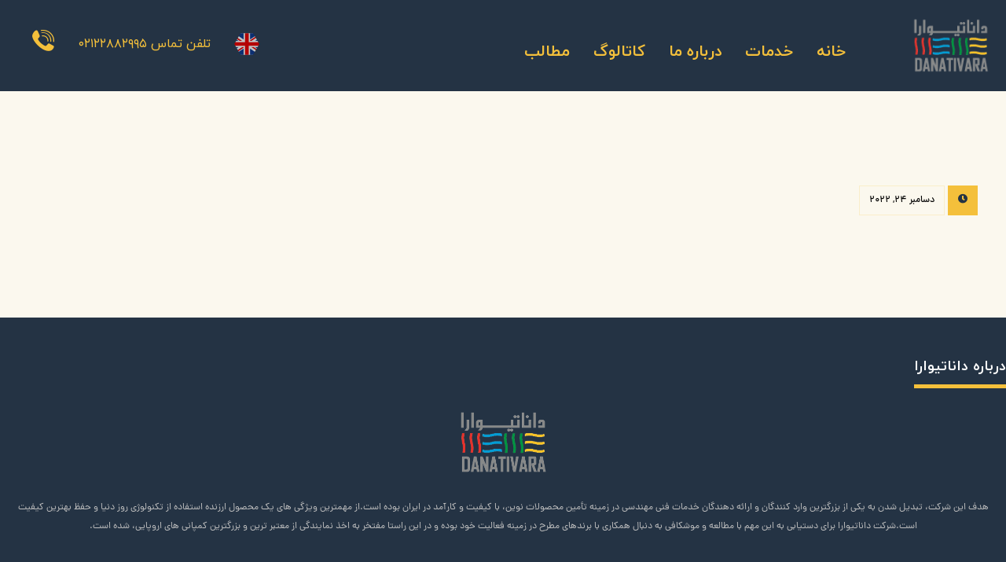

--- FILE ---
content_type: text/html; charset=UTF-8
request_url: https://danativara.com/portfolio/4/
body_size: 18764
content:
<!DOCTYPE html>
				<html dir="rtl" lang="fa-IR" prefix="og: https://ogp.me/ns#">
				<head>

					<meta http-equiv="Content-Type" content="text/html; charset=UTF-8"/>

					<meta name="viewport" content="width=device-width, initial-scale=1.0, minimum-scale=1.0"/>
<!-- بهینه سازی موتور جستجو توسط Rank Math PRO - https://rankmath.com -->
<title>4 - داناتیوارا | Danativara | DTA</title>
<meta name="robots" content="follow, index, max-snippet:-1, max-video-preview:-1, max-image-preview:large"/>
<link rel="canonical" href="https://danativara.com/portfolio/4/" />
<meta property="og:locale" content="fa_IR" />
<meta property="og:type" content="article" />
<meta property="og:title" content="4 - داناتیوارا | Danativara | DTA" />
<meta property="og:url" content="https://danativara.com/portfolio/4/" />
<meta property="og:site_name" content="داناتیوارا" />
<meta property="og:image" content="https://danativara.com/wp-content/uploads/2022/12/Wastewater_SocialShare_700x400px-1.jpg" />
<meta property="og:image:secure_url" content="https://danativara.com/wp-content/uploads/2022/12/Wastewater_SocialShare_700x400px-1.jpg" />
<meta property="og:image:width" content="640" />
<meta property="og:image:height" content="400" />
<meta property="og:image:alt" content="4" />
<meta property="og:image:type" content="image/jpeg" />
<meta name="twitter:card" content="summary_large_image" />
<meta name="twitter:title" content="4 - داناتیوارا | Danativara | DTA" />
<meta name="twitter:image" content="https://danativara.com/wp-content/uploads/2022/12/Wastewater_SocialShare_700x400px-1.jpg" />
<!-- /افزونه سئو ورپرس Rank Math -->

<link rel="alternate" type="application/rss+xml" title="داناتیوارا | Danativara | DTA &raquo; خوراک" href="https://danativara.com/feed/" />
<link rel="alternate" type="application/rss+xml" title="داناتیوارا | Danativara | DTA &raquo; خوراک دیدگاه‌ها" href="https://danativara.com/comments/feed/" />
<script>
window._wpemojiSettings = {"baseUrl":"https:\/\/s.w.org\/images\/core\/emoji\/14.0.0\/72x72\/","ext":".png","svgUrl":"https:\/\/s.w.org\/images\/core\/emoji\/14.0.0\/svg\/","svgExt":".svg","source":{"concatemoji":"https:\/\/danativara.com\/wp-includes\/js\/wp-emoji-release.min.js?ver=6.3.7"}};
/*! This file is auto-generated */
!function(i,n){var o,s,e;function c(e){try{var t={supportTests:e,timestamp:(new Date).valueOf()};sessionStorage.setItem(o,JSON.stringify(t))}catch(e){}}function p(e,t,n){e.clearRect(0,0,e.canvas.width,e.canvas.height),e.fillText(t,0,0);var t=new Uint32Array(e.getImageData(0,0,e.canvas.width,e.canvas.height).data),r=(e.clearRect(0,0,e.canvas.width,e.canvas.height),e.fillText(n,0,0),new Uint32Array(e.getImageData(0,0,e.canvas.width,e.canvas.height).data));return t.every(function(e,t){return e===r[t]})}function u(e,t,n){switch(t){case"flag":return n(e,"\ud83c\udff3\ufe0f\u200d\u26a7\ufe0f","\ud83c\udff3\ufe0f\u200b\u26a7\ufe0f")?!1:!n(e,"\ud83c\uddfa\ud83c\uddf3","\ud83c\uddfa\u200b\ud83c\uddf3")&&!n(e,"\ud83c\udff4\udb40\udc67\udb40\udc62\udb40\udc65\udb40\udc6e\udb40\udc67\udb40\udc7f","\ud83c\udff4\u200b\udb40\udc67\u200b\udb40\udc62\u200b\udb40\udc65\u200b\udb40\udc6e\u200b\udb40\udc67\u200b\udb40\udc7f");case"emoji":return!n(e,"\ud83e\udef1\ud83c\udffb\u200d\ud83e\udef2\ud83c\udfff","\ud83e\udef1\ud83c\udffb\u200b\ud83e\udef2\ud83c\udfff")}return!1}function f(e,t,n){var r="undefined"!=typeof WorkerGlobalScope&&self instanceof WorkerGlobalScope?new OffscreenCanvas(300,150):i.createElement("canvas"),a=r.getContext("2d",{willReadFrequently:!0}),o=(a.textBaseline="top",a.font="600 32px Arial",{});return e.forEach(function(e){o[e]=t(a,e,n)}),o}function t(e){var t=i.createElement("script");t.src=e,t.defer=!0,i.head.appendChild(t)}"undefined"!=typeof Promise&&(o="wpEmojiSettingsSupports",s=["flag","emoji"],n.supports={everything:!0,everythingExceptFlag:!0},e=new Promise(function(e){i.addEventListener("DOMContentLoaded",e,{once:!0})}),new Promise(function(t){var n=function(){try{var e=JSON.parse(sessionStorage.getItem(o));if("object"==typeof e&&"number"==typeof e.timestamp&&(new Date).valueOf()<e.timestamp+604800&&"object"==typeof e.supportTests)return e.supportTests}catch(e){}return null}();if(!n){if("undefined"!=typeof Worker&&"undefined"!=typeof OffscreenCanvas&&"undefined"!=typeof URL&&URL.createObjectURL&&"undefined"!=typeof Blob)try{var e="postMessage("+f.toString()+"("+[JSON.stringify(s),u.toString(),p.toString()].join(",")+"));",r=new Blob([e],{type:"text/javascript"}),a=new Worker(URL.createObjectURL(r),{name:"wpTestEmojiSupports"});return void(a.onmessage=function(e){c(n=e.data),a.terminate(),t(n)})}catch(e){}c(n=f(s,u,p))}t(n)}).then(function(e){for(var t in e)n.supports[t]=e[t],n.supports.everything=n.supports.everything&&n.supports[t],"flag"!==t&&(n.supports.everythingExceptFlag=n.supports.everythingExceptFlag&&n.supports[t]);n.supports.everythingExceptFlag=n.supports.everythingExceptFlag&&!n.supports.flag,n.DOMReady=!1,n.readyCallback=function(){n.DOMReady=!0}}).then(function(){return e}).then(function(){var e;n.supports.everything||(n.readyCallback(),(e=n.source||{}).concatemoji?t(e.concatemoji):e.wpemoji&&e.twemoji&&(t(e.twemoji),t(e.wpemoji)))}))}((window,document),window._wpemojiSettings);
</script>
<style>
img.wp-smiley,
img.emoji {
	display: inline !important;
	border: none !important;
	box-shadow: none !important;
	height: 1em !important;
	width: 1em !important;
	margin: 0 0.07em !important;
	vertical-align: -0.1em !important;
	background: none !important;
	padding: 0 !important;
}
</style>
	<link rel='stylesheet' id='wp-block-library-rtl-css' href='https://danativara.com/wp-includes/css/dist/block-library/style-rtl.min.css?ver=6.3.7' media='all' />
<style id='wp-block-library-theme-inline-css'>
.wp-block-audio figcaption{color:#555;font-size:13px;text-align:center}.is-dark-theme .wp-block-audio figcaption{color:hsla(0,0%,100%,.65)}.wp-block-audio{margin:0 0 1em}.wp-block-code{border:1px solid #ccc;border-radius:4px;font-family:Menlo,Consolas,monaco,monospace;padding:.8em 1em}.wp-block-embed figcaption{color:#555;font-size:13px;text-align:center}.is-dark-theme .wp-block-embed figcaption{color:hsla(0,0%,100%,.65)}.wp-block-embed{margin:0 0 1em}.blocks-gallery-caption{color:#555;font-size:13px;text-align:center}.is-dark-theme .blocks-gallery-caption{color:hsla(0,0%,100%,.65)}.wp-block-image figcaption{color:#555;font-size:13px;text-align:center}.is-dark-theme .wp-block-image figcaption{color:hsla(0,0%,100%,.65)}.wp-block-image{margin:0 0 1em}.wp-block-pullquote{border-bottom:4px solid;border-top:4px solid;color:currentColor;margin-bottom:1.75em}.wp-block-pullquote cite,.wp-block-pullquote footer,.wp-block-pullquote__citation{color:currentColor;font-size:.8125em;font-style:normal;text-transform:uppercase}.wp-block-quote{border-left:.25em solid;margin:0 0 1.75em;padding-left:1em}.wp-block-quote cite,.wp-block-quote footer{color:currentColor;font-size:.8125em;font-style:normal;position:relative}.wp-block-quote.has-text-align-right{border-left:none;border-right:.25em solid;padding-left:0;padding-right:1em}.wp-block-quote.has-text-align-center{border:none;padding-left:0}.wp-block-quote.is-large,.wp-block-quote.is-style-large,.wp-block-quote.is-style-plain{border:none}.wp-block-search .wp-block-search__label{font-weight:700}.wp-block-search__button{border:1px solid #ccc;padding:.375em .625em}:where(.wp-block-group.has-background){padding:1.25em 2.375em}.wp-block-separator.has-css-opacity{opacity:.4}.wp-block-separator{border:none;border-bottom:2px solid;margin-left:auto;margin-right:auto}.wp-block-separator.has-alpha-channel-opacity{opacity:1}.wp-block-separator:not(.is-style-wide):not(.is-style-dots){width:100px}.wp-block-separator.has-background:not(.is-style-dots){border-bottom:none;height:1px}.wp-block-separator.has-background:not(.is-style-wide):not(.is-style-dots){height:2px}.wp-block-table{margin:0 0 1em}.wp-block-table td,.wp-block-table th{word-break:normal}.wp-block-table figcaption{color:#555;font-size:13px;text-align:center}.is-dark-theme .wp-block-table figcaption{color:hsla(0,0%,100%,.65)}.wp-block-video figcaption{color:#555;font-size:13px;text-align:center}.is-dark-theme .wp-block-video figcaption{color:hsla(0,0%,100%,.65)}.wp-block-video{margin:0 0 1em}.wp-block-template-part.has-background{margin-bottom:0;margin-top:0;padding:1.25em 2.375em}
</style>
<link rel='stylesheet' id='wc-blocks-vendors-style-css' href='https://danativara.com/wp-content/plugins/woocommerce/packages/woocommerce-blocks/build/wc-blocks-vendors-style.css?ver=9.4.4' media='all' />
<link rel='stylesheet' id='wc-blocks-style-rtl-css' href='https://danativara.com/wp-content/plugins/woocommerce/packages/woocommerce-blocks/build/wc-blocks-style-rtl.css?ver=9.4.4' media='all' />
<link rel='stylesheet' id='codevz-blocks-css' href='https://danativara.com/wp-content/themes/xtra//assets/css/blocks.css?ver=6.3.7' media='all' />
<style id='classic-theme-styles-inline-css'>
/*! This file is auto-generated */
.wp-block-button__link{color:#fff;background-color:#32373c;border-radius:9999px;box-shadow:none;text-decoration:none;padding:calc(.667em + 2px) calc(1.333em + 2px);font-size:1.125em}.wp-block-file__button{background:#32373c;color:#fff;text-decoration:none}
</style>
<style id='global-styles-inline-css'>
body{--wp--preset--color--black: #000000;--wp--preset--color--cyan-bluish-gray: #abb8c3;--wp--preset--color--white: #ffffff;--wp--preset--color--pale-pink: #f78da7;--wp--preset--color--vivid-red: #cf2e2e;--wp--preset--color--luminous-vivid-orange: #ff6900;--wp--preset--color--luminous-vivid-amber: #fcb900;--wp--preset--color--light-green-cyan: #7bdcb5;--wp--preset--color--vivid-green-cyan: #00d084;--wp--preset--color--pale-cyan-blue: #8ed1fc;--wp--preset--color--vivid-cyan-blue: #0693e3;--wp--preset--color--vivid-purple: #9b51e0;--wp--preset--gradient--vivid-cyan-blue-to-vivid-purple: linear-gradient(135deg,rgba(6,147,227,1) 0%,rgb(155,81,224) 100%);--wp--preset--gradient--light-green-cyan-to-vivid-green-cyan: linear-gradient(135deg,rgb(122,220,180) 0%,rgb(0,208,130) 100%);--wp--preset--gradient--luminous-vivid-amber-to-luminous-vivid-orange: linear-gradient(135deg,rgba(252,185,0,1) 0%,rgba(255,105,0,1) 100%);--wp--preset--gradient--luminous-vivid-orange-to-vivid-red: linear-gradient(135deg,rgba(255,105,0,1) 0%,rgb(207,46,46) 100%);--wp--preset--gradient--very-light-gray-to-cyan-bluish-gray: linear-gradient(135deg,rgb(238,238,238) 0%,rgb(169,184,195) 100%);--wp--preset--gradient--cool-to-warm-spectrum: linear-gradient(135deg,rgb(74,234,220) 0%,rgb(151,120,209) 20%,rgb(207,42,186) 40%,rgb(238,44,130) 60%,rgb(251,105,98) 80%,rgb(254,248,76) 100%);--wp--preset--gradient--blush-light-purple: linear-gradient(135deg,rgb(255,206,236) 0%,rgb(152,150,240) 100%);--wp--preset--gradient--blush-bordeaux: linear-gradient(135deg,rgb(254,205,165) 0%,rgb(254,45,45) 50%,rgb(107,0,62) 100%);--wp--preset--gradient--luminous-dusk: linear-gradient(135deg,rgb(255,203,112) 0%,rgb(199,81,192) 50%,rgb(65,88,208) 100%);--wp--preset--gradient--pale-ocean: linear-gradient(135deg,rgb(255,245,203) 0%,rgb(182,227,212) 50%,rgb(51,167,181) 100%);--wp--preset--gradient--electric-grass: linear-gradient(135deg,rgb(202,248,128) 0%,rgb(113,206,126) 100%);--wp--preset--gradient--midnight: linear-gradient(135deg,rgb(2,3,129) 0%,rgb(40,116,252) 100%);--wp--preset--font-size--small: 13px;--wp--preset--font-size--medium: 20px;--wp--preset--font-size--large: 36px;--wp--preset--font-size--x-large: 42px;--wp--preset--spacing--20: 0.44rem;--wp--preset--spacing--30: 0.67rem;--wp--preset--spacing--40: 1rem;--wp--preset--spacing--50: 1.5rem;--wp--preset--spacing--60: 2.25rem;--wp--preset--spacing--70: 3.38rem;--wp--preset--spacing--80: 5.06rem;--wp--preset--shadow--natural: 6px 6px 9px rgba(0, 0, 0, 0.2);--wp--preset--shadow--deep: 12px 12px 50px rgba(0, 0, 0, 0.4);--wp--preset--shadow--sharp: 6px 6px 0px rgba(0, 0, 0, 0.2);--wp--preset--shadow--outlined: 6px 6px 0px -3px rgba(255, 255, 255, 1), 6px 6px rgba(0, 0, 0, 1);--wp--preset--shadow--crisp: 6px 6px 0px rgba(0, 0, 0, 1);}:where(.is-layout-flex){gap: 0.5em;}:where(.is-layout-grid){gap: 0.5em;}body .is-layout-flow > .alignleft{float: left;margin-inline-start: 0;margin-inline-end: 2em;}body .is-layout-flow > .alignright{float: right;margin-inline-start: 2em;margin-inline-end: 0;}body .is-layout-flow > .aligncenter{margin-left: auto !important;margin-right: auto !important;}body .is-layout-constrained > .alignleft{float: left;margin-inline-start: 0;margin-inline-end: 2em;}body .is-layout-constrained > .alignright{float: right;margin-inline-start: 2em;margin-inline-end: 0;}body .is-layout-constrained > .aligncenter{margin-left: auto !important;margin-right: auto !important;}body .is-layout-constrained > :where(:not(.alignleft):not(.alignright):not(.alignfull)){max-width: var(--wp--style--global--content-size);margin-left: auto !important;margin-right: auto !important;}body .is-layout-constrained > .alignwide{max-width: var(--wp--style--global--wide-size);}body .is-layout-flex{display: flex;}body .is-layout-flex{flex-wrap: wrap;align-items: center;}body .is-layout-flex > *{margin: 0;}body .is-layout-grid{display: grid;}body .is-layout-grid > *{margin: 0;}:where(.wp-block-columns.is-layout-flex){gap: 2em;}:where(.wp-block-columns.is-layout-grid){gap: 2em;}:where(.wp-block-post-template.is-layout-flex){gap: 1.25em;}:where(.wp-block-post-template.is-layout-grid){gap: 1.25em;}.has-black-color{color: var(--wp--preset--color--black) !important;}.has-cyan-bluish-gray-color{color: var(--wp--preset--color--cyan-bluish-gray) !important;}.has-white-color{color: var(--wp--preset--color--white) !important;}.has-pale-pink-color{color: var(--wp--preset--color--pale-pink) !important;}.has-vivid-red-color{color: var(--wp--preset--color--vivid-red) !important;}.has-luminous-vivid-orange-color{color: var(--wp--preset--color--luminous-vivid-orange) !important;}.has-luminous-vivid-amber-color{color: var(--wp--preset--color--luminous-vivid-amber) !important;}.has-light-green-cyan-color{color: var(--wp--preset--color--light-green-cyan) !important;}.has-vivid-green-cyan-color{color: var(--wp--preset--color--vivid-green-cyan) !important;}.has-pale-cyan-blue-color{color: var(--wp--preset--color--pale-cyan-blue) !important;}.has-vivid-cyan-blue-color{color: var(--wp--preset--color--vivid-cyan-blue) !important;}.has-vivid-purple-color{color: var(--wp--preset--color--vivid-purple) !important;}.has-black-background-color{background-color: var(--wp--preset--color--black) !important;}.has-cyan-bluish-gray-background-color{background-color: var(--wp--preset--color--cyan-bluish-gray) !important;}.has-white-background-color{background-color: var(--wp--preset--color--white) !important;}.has-pale-pink-background-color{background-color: var(--wp--preset--color--pale-pink) !important;}.has-vivid-red-background-color{background-color: var(--wp--preset--color--vivid-red) !important;}.has-luminous-vivid-orange-background-color{background-color: var(--wp--preset--color--luminous-vivid-orange) !important;}.has-luminous-vivid-amber-background-color{background-color: var(--wp--preset--color--luminous-vivid-amber) !important;}.has-light-green-cyan-background-color{background-color: var(--wp--preset--color--light-green-cyan) !important;}.has-vivid-green-cyan-background-color{background-color: var(--wp--preset--color--vivid-green-cyan) !important;}.has-pale-cyan-blue-background-color{background-color: var(--wp--preset--color--pale-cyan-blue) !important;}.has-vivid-cyan-blue-background-color{background-color: var(--wp--preset--color--vivid-cyan-blue) !important;}.has-vivid-purple-background-color{background-color: var(--wp--preset--color--vivid-purple) !important;}.has-black-border-color{border-color: var(--wp--preset--color--black) !important;}.has-cyan-bluish-gray-border-color{border-color: var(--wp--preset--color--cyan-bluish-gray) !important;}.has-white-border-color{border-color: var(--wp--preset--color--white) !important;}.has-pale-pink-border-color{border-color: var(--wp--preset--color--pale-pink) !important;}.has-vivid-red-border-color{border-color: var(--wp--preset--color--vivid-red) !important;}.has-luminous-vivid-orange-border-color{border-color: var(--wp--preset--color--luminous-vivid-orange) !important;}.has-luminous-vivid-amber-border-color{border-color: var(--wp--preset--color--luminous-vivid-amber) !important;}.has-light-green-cyan-border-color{border-color: var(--wp--preset--color--light-green-cyan) !important;}.has-vivid-green-cyan-border-color{border-color: var(--wp--preset--color--vivid-green-cyan) !important;}.has-pale-cyan-blue-border-color{border-color: var(--wp--preset--color--pale-cyan-blue) !important;}.has-vivid-cyan-blue-border-color{border-color: var(--wp--preset--color--vivid-cyan-blue) !important;}.has-vivid-purple-border-color{border-color: var(--wp--preset--color--vivid-purple) !important;}.has-vivid-cyan-blue-to-vivid-purple-gradient-background{background: var(--wp--preset--gradient--vivid-cyan-blue-to-vivid-purple) !important;}.has-light-green-cyan-to-vivid-green-cyan-gradient-background{background: var(--wp--preset--gradient--light-green-cyan-to-vivid-green-cyan) !important;}.has-luminous-vivid-amber-to-luminous-vivid-orange-gradient-background{background: var(--wp--preset--gradient--luminous-vivid-amber-to-luminous-vivid-orange) !important;}.has-luminous-vivid-orange-to-vivid-red-gradient-background{background: var(--wp--preset--gradient--luminous-vivid-orange-to-vivid-red) !important;}.has-very-light-gray-to-cyan-bluish-gray-gradient-background{background: var(--wp--preset--gradient--very-light-gray-to-cyan-bluish-gray) !important;}.has-cool-to-warm-spectrum-gradient-background{background: var(--wp--preset--gradient--cool-to-warm-spectrum) !important;}.has-blush-light-purple-gradient-background{background: var(--wp--preset--gradient--blush-light-purple) !important;}.has-blush-bordeaux-gradient-background{background: var(--wp--preset--gradient--blush-bordeaux) !important;}.has-luminous-dusk-gradient-background{background: var(--wp--preset--gradient--luminous-dusk) !important;}.has-pale-ocean-gradient-background{background: var(--wp--preset--gradient--pale-ocean) !important;}.has-electric-grass-gradient-background{background: var(--wp--preset--gradient--electric-grass) !important;}.has-midnight-gradient-background{background: var(--wp--preset--gradient--midnight) !important;}.has-small-font-size{font-size: var(--wp--preset--font-size--small) !important;}.has-medium-font-size{font-size: var(--wp--preset--font-size--medium) !important;}.has-large-font-size{font-size: var(--wp--preset--font-size--large) !important;}.has-x-large-font-size{font-size: var(--wp--preset--font-size--x-large) !important;}
.wp-block-navigation a:where(:not(.wp-element-button)){color: inherit;}
:where(.wp-block-post-template.is-layout-flex){gap: 1.25em;}:where(.wp-block-post-template.is-layout-grid){gap: 1.25em;}
:where(.wp-block-columns.is-layout-flex){gap: 2em;}:where(.wp-block-columns.is-layout-grid){gap: 2em;}
.wp-block-pullquote{font-size: 1.5em;line-height: 1.6;}
</style>
<link rel='stylesheet' id='vc_font_awesome_5_shims-css' href='https://danativara.com/wp-content/plugins/codevz-plus/admin/assets/css/font-awesome/css/v4-shims.min.css?ver=5.11.2' media='all' />
<link rel='stylesheet' id='vc_font_awesome_5-css' href='https://danativara.com/wp-content/plugins/codevz-plus/admin/assets/css/font-awesome/css/all.min.css?ver=5.11.2' media='all' />
<link rel='stylesheet' id='cz-icons-pack-css' href='https://danativara.com/wp-content/plugins/codevz-plus/admin/fields/codevz_fields/icons/czicons.css?ver=4.5.4' media='all' />
<link rel='stylesheet' id='rtl-xtra-front-css' href='https://danativara.com/wp-content/plugins/codevz-plus/rtl-xtra/css/rtl-xtra-front.css?ver=6.3.7' media='all' />
<link rel='stylesheet' id='contact-form-7-css' href='https://danativara.com/wp-content/plugins/contact-form-7/includes/css/styles.css?ver=5.7.6' media='all' />
<link rel='stylesheet' id='contact-form-7-rtl-css' href='https://danativara.com/wp-content/plugins/contact-form-7/includes/css/styles-rtl.css?ver=5.7.6' media='all' />
<link rel='stylesheet' id='rs-plugin-settings-css' href='https://danativara.com/wp-content/plugins/revslider/public/assets/css/rs6.css?ver=6.4.2' media='all' />
<style id='rs-plugin-settings-inline-css'>
#rs-demo-id {}
</style>
<link rel='stylesheet' id='woocommerce-layout-rtl-css' href='https://danativara.com/wp-content/plugins/woocommerce/assets/css/woocommerce-layout-rtl.css?ver=7.4.1' media='all' />
<link rel='stylesheet' id='woocommerce-smallscreen-rtl-css' href='https://danativara.com/wp-content/plugins/woocommerce/assets/css/woocommerce-smallscreen-rtl.css?ver=7.4.1' media='only screen and (max-width: 768px)' />
<link rel='stylesheet' id='woocommerce-general-rtl-css' href='https://danativara.com/wp-content/plugins/woocommerce/assets/css/woocommerce-rtl.css?ver=7.4.1' media='all' />
<style id='woocommerce-inline-inline-css'>
.woocommerce form .form-row .required { visibility: visible; }
</style>
<link rel='stylesheet' id='codevz-css' href='https://danativara.com/wp-content/themes/xtra/assets/css/core.css?ver=4.6.3' media='all' />
<link rel='stylesheet' id='codevz-laptop-css' href='https://danativara.com/wp-content/themes/xtra/assets/css/core-laptop.css?ver=4.6.3' media='screen and (max-width: 1024px)' />
<link rel='stylesheet' id='codevz-tablet-css' href='https://danativara.com/wp-content/themes/xtra/assets/css/core-tablet.css?ver=4.6.3' media='screen and (max-width: 768px)' />
<link rel='stylesheet' id='codevz-mobile-css' href='https://danativara.com/wp-content/themes/xtra/assets/css/core-mobile.css?ver=4.6.3' media='screen and (max-width: 480px)' />
<link rel='stylesheet' id='codevz-rtl-css' href='https://danativara.com/wp-content/themes/xtra/assets/css/core.rtl.css?ver=4.6.3' media='all' />
<link rel='stylesheet' id='codevz-single-css' href='https://danativara.com/wp-content/themes/xtra/assets/css/single.css?ver=4.6.3' media='all' />
<link rel='stylesheet' id='codevz-single-rtl-css' href='https://danativara.com/wp-content/themes/xtra/assets/css/single.rtl.css?ver=4.6.3' media='all' />
<link rel='stylesheet' id='codevz-woocommerce-css' href='https://danativara.com/wp-content/themes/xtra/assets/css/woocommerce.css?ver=4.6.3' media='all' />
<link rel='stylesheet' id='codevz-woocommerce-rtl-css' href='https://danativara.com/wp-content/themes/xtra/assets/css/woocommerce.rtl.css?ver=4.6.3' media='all' />
<link rel='stylesheet' id='codevz-plus-css' href='https://danativara.com/wp-content/plugins/codevz-plus/assets/css/codevzplus.css?ver=4.5.4' media='all' />
<link rel='stylesheet' id='codevz-plus-tablet-css' href='https://danativara.com/wp-content/plugins/codevz-plus/assets/css/codevzplus-tablet.css?ver=4.5.4' media='screen and (max-width: 768px)' />
<link rel='stylesheet' id='codevz-plus-mobile-css' href='https://danativara.com/wp-content/plugins/codevz-plus/assets/css/codevzplus-mobile.css?ver=4.5.4' media='screen and (max-width: 480px)' />
<link rel='stylesheet' id='xtra-elementor-front-css' href='https://danativara.com/wp-content/plugins/codevz-plus/assets/css/elementor.css?ver=4.5.4' media='all' />
<script src='https://danativara.com/wp-includes/js/jquery/jquery.min.js?ver=3.7.0' id='jquery-core-js'></script>
<script src='https://danativara.com/wp-includes/js/jquery/jquery-migrate.min.js?ver=3.4.1' id='jquery-migrate-js'></script>
<script id='wp-statistics-tracker-js-extra'>
var WP_Statistics_Tracker_Object = {"hitRequestUrl":"https:\/\/danativara.com\/wp-json\/wp-statistics\/v2\/hit?wp_statistics_hit_rest=yes&track_all=1&current_page_type=post_type_portfolio&current_page_id=1747&search_query&page_uri=L3BvcnRmb2xpby80Lw=","keepOnlineRequestUrl":"https:\/\/danativara.com\/wp-json\/wp-statistics\/v2\/online?wp_statistics_hit_rest=yes&track_all=1&current_page_type=post_type_portfolio&current_page_id=1747&search_query&page_uri=L3BvcnRmb2xpby80Lw=","option":{"dntEnabled":true,"cacheCompatibility":false}};
</script>
<script src='https://danativara.com/wp-content/plugins/wp-statistics/assets/js/tracker.js?ver=6.3.7' id='wp-statistics-tracker-js'></script>
<link rel="https://api.w.org/" href="https://danativara.com/wp-json/" /><link rel="alternate" type="application/json" href="https://danativara.com/wp-json/wp/v2/portfolio/1747" /><link rel="EditURI" type="application/rsd+xml" title="RSD" href="https://danativara.com/xmlrpc.php?rsd" />
<meta name="generator" content="WordPress 6.3.7" />
<link rel='shortlink' href='https://danativara.com/?p=1747' />
<link rel="alternate" type="application/json+oembed" href="https://danativara.com/wp-json/oembed/1.0/embed?url=https%3A%2F%2Fdanativara.com%2Fportfolio%2F4%2F" />
<link rel="alternate" type="text/xml+oembed" href="https://danativara.com/wp-json/oembed/1.0/embed?url=https%3A%2F%2Fdanativara.com%2Fportfolio%2F4%2F&#038;format=xml" />
<meta name="format-detection" content="telephone=no">
<meta property="og:image" content="https://danativara.com/wp-content/uploads/2022/12/Wastewater_SocialShare_700x400px-1.jpg" />
<meta property="og:title" content="4" />
<meta property="og:url" content="https://danativara.com/portfolio/4/" />
<meta name="description" content="4">
<meta name="keywords" content="پکیج تصفیه آب و فاضلاب صنعتی">
<meta property="og:description" content="4" />
<meta property="og:type" content="website" />
<!-- Analytics by WP Statistics v14.3.5 - http://wp-statistics.com/ -->
	<noscript><style>.woocommerce-product-gallery{ opacity: 1 !important; }</style></noscript>
	<meta name="generator" content="Elementor 3.27.7; features: additional_custom_breakpoints; settings: css_print_method-external, google_font-enabled, font_display-swap">
			<style>
				.e-con.e-parent:nth-of-type(n+4):not(.e-lazyloaded):not(.e-no-lazyload),
				.e-con.e-parent:nth-of-type(n+4):not(.e-lazyloaded):not(.e-no-lazyload) * {
					background-image: none !important;
				}
				@media screen and (max-height: 1024px) {
					.e-con.e-parent:nth-of-type(n+3):not(.e-lazyloaded):not(.e-no-lazyload),
					.e-con.e-parent:nth-of-type(n+3):not(.e-lazyloaded):not(.e-no-lazyload) * {
						background-image: none !important;
					}
				}
				@media screen and (max-height: 640px) {
					.e-con.e-parent:nth-of-type(n+2):not(.e-lazyloaded):not(.e-no-lazyload),
					.e-con.e-parent:nth-of-type(n+2):not(.e-lazyloaded):not(.e-no-lazyload) * {
						background-image: none !important;
					}
				}
			</style>
			<meta name="generator" content="Powered by Slider Revolution 6.4.2 - responsive, Mobile-Friendly Slider Plugin for WordPress with comfortable drag and drop interface." />
<link rel="icon" href="https://danativara.com/wp-content/uploads/2022/12/photo_5854853758566120146_x-removebg-preview-1.png" sizes="32x32" />
<link rel="icon" href="https://danativara.com/wp-content/uploads/2022/12/photo_5854853758566120146_x-removebg-preview-1.png" sizes="192x192" />
<link rel="apple-touch-icon" href="https://danativara.com/wp-content/uploads/2022/12/photo_5854853758566120146_x-removebg-preview-1.png" />
<meta name="msapplication-TileImage" content="https://danativara.com/wp-content/uploads/2022/12/photo_5854853758566120146_x-removebg-preview-1.png" />
<style id="codevz-inline-css" data-noptimize>.admin-bar .cz_fixed_top_border{top:32px}.admin-bar i.offcanvas-close {top: 32px}.admin-bar .offcanvas_area, .admin-bar .hidden_top_bar{margin-top: 32px}.admin-bar .header_5,.admin-bar .onSticky{top: 32px}@media screen and (max-width:768px) {.admin-bar .header_5,.admin-bar .onSticky,.admin-bar .cz_fixed_top_border,.admin-bar i.offcanvas-close {top: 46px}.admin-bar .onSticky {top: 0}.admin-bar .offcanvas_area,.admin-bar .offcanvas_area,.admin-bar .hidden_top_bar{margin-top:46px;height:calc(100% - 46px);}}.outofstock img {filter: grayscale(100%)}

/* Theme color */a:hover, .sf-menu > .cz.current_menu > a, .sf-menu > .cz .cz.current_menu > a,.sf-menu > .current-menu-parent > a,.comment-text .star-rating span,.codevz-404 span {color: #f4c03b} 
form button, .button, #edd-purchase-button, .edd-submit, .edd-submit.button.blue, .edd-submit.button.blue:hover, .edd-submit.button.blue:focus, [type=submit].edd-submit, .sf-menu > .cz > a:before,.sf-menu > .cz > a:before,
.post-password-form input[type="submit"], .wpcf7-submit, .submit_user, 
#commentform #submit, .commentlist li.bypostauthor > .comment-body:after,.commentlist li.comment-author-admin > .comment-body:after, 
 .pagination .current, .pagination > b, .pagination a:hover, .page-numbers .current, .page-numbers a:hover, .pagination .next:hover, 
.pagination .prev:hover, input[type=submit], .sticky:before, .commentlist li.comment-author-admin .fn,
input[type=submit],input[type=button],.cz_header_button,.cz_default_portfolio a,
.cz_readmore, .more-link, a.cz_btn, .cz_highlight_1:after, div.cz_btn ,.woocommerce input.button.alt.woocommerce #respond input#submit, .woocommerce a.button, .woocommerce button.button, .woocommerce input.button,.woocommerce .woocommerce-error .button,.woocommerce .woocommerce-info .button, .woocommerce .woocommerce-message .button, .woocommerce-page .woocommerce-error .button, .woocommerce-page .woocommerce-info .button, .woocommerce-page .woocommerce-message .button,#add_payment_method table.cart input, .woocommerce-cart table.cart input:not(.input-text), .woocommerce-checkout table.cart input,.woocommerce input.button:disabled, .woocommerce input.button:disabled[disabled],#add_payment_method table.cart input, #add_payment_method .wc-proceed-to-checkout a.checkout-button, .woocommerce-cart .wc-proceed-to-checkout a.checkout-button, .woocommerce-checkout .wc-proceed-to-checkout a.checkout-button,.woocommerce #payment #place_order, .woocommerce-page #payment #place_order,.woocommerce input.button.alt,.woocommerce #respond input#submit.alt:hover, .woocommerce button.button.alt:hover, .woocommerce input.button.alt:hover, .woocommerce-MyAccount-navigation a:hover, .woocommerce-MyAccount-navigation .is-active a,.woocommerce #respond input#submit.alt:hover, .woocommerce a.button.alt:hover, .woocommerce nav.woocommerce-pagination ul li a:focus, .woocommerce nav.woocommerce-pagination ul li a:hover, .woocommerce nav.woocommerce-pagination ul li span.current, .widget_product_search #searchsubmit,.woocommerce .widget_price_filter .ui-slider .ui-slider-range, .woocommerce .widget_price_filter .ui-slider .ui-slider-handle, .woocommerce #respond input#submit, .woocommerce a.button, .woocommerce button.button, .woocommerce input.button, .woocommerce div.product form.cart .button, .xtra-product-icons,.woocommerce button.button.alt {background-color: #f4c03b}
.cs_load_more_doing, div.wpcf7 .wpcf7-form .ajax-loader {border-right-color: #f4c03b}
input:focus,textarea:focus,select:focus {border-color: #f4c03b !important}
::selection {background-color: #f4c03b;color: #fff}
::-moz-selection {background-color: #f4c03b;color: #fff}

/* Custom */.cz_testimonials_avatar {
    overflow: initial
}
.cz_testimonials_avatar img {
    box-shadow: 0px 10px 50px 0px rgba(36,51,68,0.25)
}
.cz_testimonials_content:after {
    position: absolute;
    right: 75px;
    bottom: 0px;
    font-size: 100px;
    font-family: 'Font Awesome 5 Free';
    font-weight: 900;
    content: "\f10e";
    color: rgba(244, 192, 59, 0.25)
}
.rtl .cz_testimonials_content:after {
    right:auto;
    left: 75px;
}
.comment-reply-link {
    background: #243344;
    color: #fff;
}
.cz_testimonials_avatar {
    overflow: initial
}
.cz_testimonials_avatar img {
    box-shadow: 0px 10px 50px 0px rgba(36,51,68,0.25)
}
.cz_testimonials_content:after {
    position: absolute;
    right: 75px;
    bottom: 0px;
    font-size: 100px;
    font-family: 'Font Awesome 5 Free';
    font-weight: 900;
    content: "\f10e";
    color: rgba(244, 192, 59, 0.25)
}
.rtl .cz_testimonials_content:after {
    right:auto;
    left: 75px;
}
.xtra-slider-play-icon {
transition: color .2s ease-in-out, background .2s ease-in-out !important
}
.xtra-slider-play-icon:hover {
background: rgb(244, 192, 59) !important;
color: rgb(56, 64, 67) !important;
}
.xtra_title_rotate .cz_title_content > i:before {
    transform: rotate(
-45deg
);
}

/* Dynamic  */html,body{color:#000000;background-color:#fbf8ee}form button,.comment-form button,a.cz_btn,div.cz_btn,a.cz_btn_half_to_fill:before,a.cz_btn_half_to_fill_v:before,a.cz_btn_half_to_fill:after,a.cz_btn_half_to_fill_v:after,a.cz_btn_unroll_v:before, a.cz_btn_unroll_h:before,a.cz_btn_fill_up:before,a.cz_btn_fill_down:before,a.cz_btn_fill_left:before,a.cz_btn_fill_right:before,.wpcf7-submit,input[type=submit],input[type=button],.button,.cz_header_button,.woocommerce a.button,.woocommerce input.button,.woocommerce #respond input#submit.alt,.woocommerce a.button.alt,.woocommerce button.button.alt,.woocommerce input.button.alt,.woocommerce #respond input#submit, .woocommerce a.button, .woocommerce button.button, .woocommerce input.button, #edd-purchase-button, .edd-submit, [type=submit].edd-submit, .edd-submit.button.blue,.woocommerce #payment #place_order, .woocommerce-page #payment #place_order,.woocommerce button.button:disabled, .woocommerce button.button:disabled[disabled], .woocommerce a.button.wc-forward,.wp-block-search .wp-block-search__button{font-size:16px;color:#ffffff;font-weight:600;background-color:#243344;padding:15px 40px;border-radius:0px;box-shadow:0px 15px 50px 0px rgba(36,51,68,0.15)}form button:hover,.comment-form button:hover,a.cz_btn:hover,div.cz_btn:hover,a.cz_btn_half_to_fill:hover:before, a.cz_btn_half_to_fill_v:hover:before,a.cz_btn_half_to_fill:hover:after, a.cz_btn_half_to_fill_v:hover:after,a.cz_btn_unroll_v:after, a.cz_btn_unroll_h:after,a.cz_btn_fill_up:after,a.cz_btn_fill_down:after,a.cz_btn_fill_left:after,a.cz_btn_fill_right:after,.wpcf7-submit:hover,input[type=submit]:hover,input[type=button]:hover,.button:hover,.cz_header_button:hover,.woocommerce a.button:hover,.woocommerce input.button:hover,.woocommerce #respond input#submit.alt:hover,.woocommerce a.button.alt:hover,.woocommerce button.button.alt:hover,.woocommerce input.button.alt:hover,.woocommerce #respond input#submit:hover, .woocommerce a.button:hover, .woocommerce button.button:hover, .woocommerce input.button:hover, #edd-purchase-button:hover, .edd-submit:hover, [type=submit].edd-submit:hover, .edd-submit.button.blue:hover, .edd-submit.button.blue:focus,.woocommerce #payment #place_order:hover, .woocommerce-page #payment #place_order:hover,.woocommerce div.product form.cart .button:hover,.woocommerce button.button:disabled:hover, .woocommerce button.button:disabled[disabled]:hover, .woocommerce a.button.wc-forward:hover,.wp-block-search .wp-block-search__button:hover{color:#243344;background-color:#f4c03b;margin-top:2px;margin-bottom:-2px;box-shadow:0px 10px 10px 0px rgba(36,51,68,0.05)}.widget{color:#ffffff;background-color:#243344;border-style:solid;border-width:1px;border-color:rgba(145,145,145,0.05);border-radius:0px}.widget a{color:#ffffff}.widget > h4, .sidebar_inner .widget_block > div > div > h2{font-size:18px;color:#f4c03b;text-align:center;padding:25px 30px;margin:-30px -30px 40px;border-style:solid;border-radius:5px 5px 0 0}input,textarea,select,.qty,.woocommerce-input-wrapper .select2-selection--single,#add_payment_method table.cart td.actions .coupon .input-text, .woocommerce-cart table.cart td.actions .coupon .input-text, .woocommerce-checkout table.cart td.actions .coupon .input-text{color:#282828;padding:15px 17px;border-style:solid;border-radius:0px}div.logo_hover_tooltip{width:560px;padding:30px;border-style:solid;border-radius:10px;box-shadow:0px 10px 34px rgba(10,10,10,0.1)}.elms_row .cz_social a, .fixed_side .cz_social a, #xtra-social-popup [class*="xtra-social-type-"] a{font-size:16px;color:#ffffff;margin-right:2px;margin-left:2px;border-radius:0px}.elms_row .cz_social a:hover, .fixed_side .cz_social a:hover, #xtra-social-popup [class*="xtra-social-type-"] a:hover{color:#ffffff}.header_1{font-family:'iranyekan_standard';background-color:#243344;padding-top:0px;padding-bottom:0px}.header_1 .elms_left{padding-left:0px;margin-right:-8px;margin-bottom:-8px}#menu_header_1 > .cz > a{font-size:20px;color:#f4c03b}#menu_header_1 > .cz > a:hover,#menu_header_1 > .cz:hover > a,#menu_header_1 > .cz.current_menu > a,#menu_header_1 > .current-menu-parent > a{color:#f4c03b}#menu_header_1 .cz .cz a:hover,#menu_header_1 .cz .cz:hover > a,#menu_header_1 .cz .cz.current_menu > a,#menu_header_1 .cz .current_menu > .current_menu{color:#f4c03b}.header_2 .row{color:#ff5722;width:1200px;height:216px;padding-top:0px;padding-bottom:0px;margin-top:-50px;margin-bottom:0px}.header_2 .elms_left{font-size:95px;color:#f4c03b;padding-top:0px}#menu_header_2 > .cz > a{font-size:23px;color:#f4c03b;font-weight:700;background-color:#243344;width:86px;height:0px;padding:0px 0px 0px 12px;margin-top:-42px;margin-right:10px;margin-left:20px;border-right-color:#ac0b0b;display:block;float:none;top:-17px}#menu_header_2 > .cz > a:before{background-color:#ef9d84}#menu_header_2 .cz .sub-menu:not(.cz_megamenu_inner_ul),#menu_header_2 .cz_megamenu_inner_ul .cz_megamenu_inner_ul{background-color:#243344;padding:20px;margin-top:0px;margin-right:32px;margin-left:32px;border-radius:0px;box-shadow:0px 10px 50px 0px rgba(0,0,0,0.1)}#menu_header_2 .cz .cz a{font-size:15px;color:#e2e2e2;padding:30px 10px 10px;margin-bottom:-15px;border-style:solid;border-right-width:2px;border-left-width:2px;border-color:rgba(234,117,117,0.01)}.rtl #menu_header_2 .cz .cz a{border-left-width:0;border-right-width:5px}#menu_header_2 .cz .cz a:hover,#menu_header_2 .cz .cz:hover > a,#menu_header_2 .cz .cz.current_menu > a,#menu_header_2 .cz .current_menu > .current_menu{color:#243344;background-color:#f4c03b;padding-right:15px;padding-left:15px}.onSticky{background-color:#ffffff !important;box-shadow:0px 7px 19px rgba(0,0,0,0.07) !important}.header_4{padding-bottom:65px;margin-top:2px;box-shadow:0px 10px 50px 0px rgba(0,0,0,0.1)}.header_4 .elms_right{margin-right:-15px;margin-left:7px}#menu_header_4{font-size:24px;background-color:transparent;background-image:linear-gradient(192deg,#243344,#191919)}#menu_header_4 > .cz > a{color:#eaeaea}#menu_header_4 > .cz > a:hover,#menu_header_4 > .cz:hover > a,#menu_header_4 > .cz.current_menu > a,#menu_header_4 > .current-menu-parent > a{color:#f4c03b;padding-right:25px;padding-left:25px}#menu_header_4 .cz .cz a{font-size:3px;color:#ef3d3d}#menu_header_4 .cz .cz a:hover,#menu_header_4 .cz .cz:hover > a,#menu_header_4 .cz .cz.current_menu > a,#menu_header_4 .cz .current_menu > .current_menu{color:#f4c03b}.hidden_top_bar{color:#0a0101;background-color:#ffffff;border-style:solid;border-width:0 0 2px;border-color:#ffffff;transform: translateY(calc(-100% + 2px))}.hidden_top_bar > i{color:#000000;background:#ffffff;padding:14px 16px 15px 16px;border-style:solid;border-radius:0px}.page_title,.header_onthe_cover .page_title{background-color:transparent;background-image:linear-gradient(0deg,rgba(244,192,59,0.05),transparent);padding-top:275px;padding-bottom:35px;border-style:solid;border-top-width:1px;border-bottom-width:1px;border-color:rgba(36,51,68,0.1)}.page_title .section_title{font-size:24px;color:#000000}.page_title a,.page_title i{color:#000000}.breadcrumbs{padding-top:4px;padding-bottom:0px}[class*="cz_tooltip_"] [data-title]:after{font-family:'dana'}body, body.rtl, .rtl form{font-size:12px;font-family:'dana'}.footer_1 .row{border-width:0 0 1px;border-color:rgba(255,255,255,0.14)}.cz_middle_footer{background-position:center center;background-size:cover;background-color:#243344;padding-top:50px;padding-bottom:50px}.footer_widget{color:#c1c1c1;padding:0px;margin-top:0px;margin-bottom:0px}.cz_middle_footer a{color:#ffffff}.cz_middle_footer a:hover{color:rgb(244, 192, 59)}.footer_2{background-color:#ffffff}i.backtotop{font-size:13px;color:#ffffff;background-color:#243344;padding:10px;border-radius:0px;box-shadow:0px 15px 50px 0px rgba(36,51,68,0.15)}i.fixed_contact{font-size:14px;color:#ffffff;background-color:#f4c03b;margin-right:5px;border-radius:0px}div.fixed_contact{border-radius:0px}.footer_widget > h4, footer .widget_block > div > div > h2{font-size:18px;color:#ffffff;font-weight:600;padding-bottom:10px;margin-bottom:25px;border-style:solid;border-width:0 0 5px;border-color:#f4c03b;display:inline-block}.woocommerce ul.products li.product a img{background-image:url(https://danativara.com/wp-content/uploads/2023/08/danative-final-p-without.png);border-width:2px;border-color:transparent;border-radius:19px;box-shadow:2px 2px 26px 0px #666b6f}i.backtotop:hover{color:#243344;background-color:#f4c03b;box-shadow:0px 10px 10px 0px rgba(36,51,68,0.1);bottom:35px;transform: none}.woocommerce ul.products li.product .woocommerce-loop-category__title, .woocommerce ul.products li.product .woocommerce-loop-product__title, .woocommerce ul.products li.product h3,.woocommerce.woo-template-2 ul.products li.product .woocommerce-loop-category__title, .woocommerce.woo-template-2 ul.products li.product .woocommerce-loop-product__title, .woocommerce.woo-template-2 ul.products li.product h3{font-size:20px;color:#243344;background-color:#f4c03b;padding:4px 10px;margin:-6px 28px 6px;border-radius:9px;position:relative}.woocommerce ul.products li.product .star-rating{display:none;position:absolute;top:59px;right:21px;opacity:0.8}.woocommerce ul.products li.product .button.add_to_cart_button, .woocommerce ul.products li.product .button[class*="product_type_"]{font-size:10px;background-color:#243344;padding:2px 3px;margin:-5px 71px -5px -50px;border-radius:9px}.woocommerce span.onsale, .woocommerce ul.products li.product .onsale,.woocommerce.single span.onsale, .woocommerce.single ul.products li.product .onsale{font-size:18px;color:#f4c03b;line-height:1em;background-color:#243344;width:1em;height:1em;padding:12px 20px;border-radius:0px;top:15px;right:-10px;left:auto}.woocommerce ul.products li.product .price{font-size:16px;color:#243344;background-color:#f4c03b;padding:5px 20px;border-radius:0px;top:15px;right:auto;left:-10px}.woocommerce div.product .summary p.price, .woocommerce div.product .summary span.price{color:#f4c03b}.page_content img, a.cz_post_image img, footer img, .cz_image_in, .wp-block-gallery figcaption, .cz_grid .cz_grid_link{border-radius:0px}.tagcloud a, .widget .tagcloud a, .cz_post_cat a, .cz_post_views a{border-style:solid;border-color:rgba(244,192,59,0.2);border-radius:0px}.tagcloud a:hover, .widget .tagcloud a:hover, .cz_post_cat a:hover, .cz_post_views a:hover{color:#243344;background-color:#f4c03b;border-style:solid;border-color:#f4c03b}.pagination a, .pagination > b, .pagination span, .page-numbers a, .page-numbers span, .woocommerce nav.woocommerce-pagination ul li a, .woocommerce nav.woocommerce-pagination ul li span{font-size:20px;color:#243344;border-style:solid;border-color:rgba(36,51,68,0.1);border-radius:0px}.cz-cpt-post .cz_readmore, .cz-cpt-post .more-link{color:#f4c03b;background-color:rgba(244,192,59,0.1);padding:4px 20px 5px 15px;border-style:solid;border-radius:100px}.rtl.cz-cpt-post .cz_readmore,.rtl.cz-cpt-post .more-link{padding-left: 15px;padding-right: 10px}.cz-cpt-post .cz_readmore:hover, .cz-cpt-post .more-link:hover{color:#ffffff;background-color:#f4c03b}.cz-cpt-post .cz_readmore i, .cz-cpt-post .more-link i{color:#f4c03b;border-style:solid;border-radius:0px}.woocommerce div.product div.images img{width:400px;height:400px;border-style:solid;border-width:2px;border-color:#f4c03b;border-radius:10px}.cz-cpt-post .cz_default_loop > div{color:#7a7a7a;background-color:#243344;padding:30px;margin-top:0px;margin-bottom:40px;border-style:solid;border-width:1px;border-color:rgba(145,145,145,0.05);border-radius:0px}.next_prev .previous i,.next_prev .next i{color:#f4c03b;background-color:#243344;padding:3px;border-radius:0px;box-shadow:0px 5px 30px 0px rgba(244,192,59,0.2)}.cz-cpt-post .cz_post_image, .cz-cpt-post .cz_post_svg{background-color:#243344;border-radius:0px;box-shadow:0px 10px 50px 0px rgba(0,0,0,0.1)}[class*="cz_tooltip_"] [data-title]:after{color:#f4c03b;background-color:#243344;padding:10px 15px;border-radius:0px}#menu_header_2 .sub-menu .sub-menu:not(.cz_megamenu_inner_ul){margin-top:-17px;margin-right:15px;margin-left:15px}.single_con .tagcloud a:first-child, .single_con .cz_post_cat a:first-child, .cz_post_views a:first-child{color:#243344;background-color:#f4c03b}.next_prev .previous:hover i,.next_prev .next:hover i{color:#243344;background-color:#f4c03b;box-shadow:0px 0px 0px 0px transparent}.xtra-comments .commentlist li article{background-color:#f4c03b;border-radius:0px}.woocommerce.single span.onsale{color:#f4c03b;background-color:#243344;border-radius:0px;top:15px;left:15px}.sidebar_inner{border-radius:0px}.cz_default_loop.sticky > div{margin-top:-1px}.cz-cpt-post .cz_readmore:hover i, .cz-cpt-post .more-link:hover i{color:#ffffff}.widget > h4:before, .sidebar_inner .widget_block > div > div > h2:before{background-color:#f4c03b;width:15px;height:15px;border-radius:0px;bottom:-8px;left:calc(50% - 10px);transform:rotate(45deg)}.rtl .widget > h4:before,.rtl .sidebar_inner .widget_block > div > div > h2:before{left:auto;right:calc(50% - 10px)}.cz-cpt-post .cz_default_loop .cz_post_author_avatar img{border-radius:90px}.cz-cpt-post .cz_default_loop .cz_post_title h3{font-size:24px;color:#ffffff;margin-top:20px}.single_con .cz_single_fi img{box-shadow:0px 10px 30px 0px rgba(0,0,0,0.15)}.next_prev{background-color:rgba(0,0,0,0.02);padding:28px 20px;border-style:solid;border-width:1px;border-color:rgba(145,145,145,0.05);border-radius:0px}.next_prev h4 small{font-size:12px;color:rgba(0,0,0,0.4);margin-bottom:1px}.xtra-comments,.content.cz_related_posts,.cz_author_box,.related.products,.upsells.products,.up-sells.products{background-color:rgba(0,0,0,0.02);padding:40px 40px 15px;border-style:solid;border-width:1px;border-color:rgba(145,145,145,0.05);border-radius:0px}.cz_related_posts .cz_related_post_date{font-size:11px}.cz-cpt-post .cz_default_loop:hover > div{border-style:solid;border-color:#f4c03b}div.xtra-share{background-color:rgba(0,0,0,0.02);margin-right:100px;margin-left:100px;border-style:solid;border-width:1px;border-color:rgba(139,195,74,0.05);border-radius:0px;display:flex}div.xtra-share a{font-size:19px;color:#243344;background-color:transparent;width:182%;padding-top:0px;padding-bottom:0px;margin-left:2px;border-style:solid;border-top-width:11px;border-left-width:12px;border-color:#243344;border-radius:39px}div.xtra-share a:hover{color:#ffffff;background-color:#f4c03b;margin-top:-2px;margin-bottom:2px}.woocommerce ul.products li.product .button.add_to_cart_button:hover, .woocommerce ul.products li.product .button[class*="product_type_"]:hover{color:#ffffff;box-shadow:0px 10px 50px 0px rgba(36,51,68,0.3)}.woocommerce div.product .woocommerce-tabs .panel{color:#ffffff;background-color:#243344;border-style:solid;border-width:1px;border-color:rgba(145,145,145,0.05);border-radius:0px}.woocommerce div.product .woocommerce-tabs ul.tabs li{font-size:14px;color:#ffffff;font-weight:400;background-color:#243344;margin-top:40px;margin-bottom:-4px;border-radius:0px}.woocommerce div.product .woocommerce-tabs ul.tabs li.active{font-size:16px;color:#f4c03b;font-weight:700;background-color:#243344;border-style:solid;border-width:1px 1px 0px;border-color:rgba(145,145,145,0.05)}.pagination .current, .pagination > b, .pagination a:hover, .page-numbers .current, .page-numbers a:hover, .pagination .next:hover, .pagination .prev:hover, .woocommerce nav.woocommerce-pagination ul li a:focus, .woocommerce nav.woocommerce-pagination ul li a:hover, .woocommerce nav.woocommerce-pagination ul li span.current{color:#243344;background-color:#f4c03b;border-style:solid;border-color:#f4c03b}.products .product .xtra-product-icons{padding:2px;margin-right:-20px;margin-left:-20px;border-style:dashed;border-radius:0px}.products .product .xtra-add-to-wishlist{color:#243344}.products .product .xtra-add-to-wishlist:hover{color:#f4c03b;background-color:#243344}.woocommerce .cart .xtra-product-icons{color:#243344;background-color:#f4c03b;padding:3px;border-radius:0px}#menu_header_2 > .cz{color:#3f51b5;text-align:right;padding-top:0px;margin-top:100px;margin-bottom:19px}.cz-cpt-post .cz_default_loop .cz_post_date{color:#243344}.woocommerce ul.products li.product:hover a img{border-style:solid;border-color:#f4c03b}.products .product .xtra-product-quick-view:hover{color:#f4c03b;background-color:#243344}.woocommerce div.product form.cart .button{color:#243344;background-color:#f4c03b;padding-right:0px;margin-right:-20px}.woocommerce div.product form.cart .button:hover{color:#f4c03b;background-color:#243344}.woocommerce .cart .xtra-product-icons:hover{color:#f4c03b;background-color:#243344}h1,h2,h3,h4,h5,h6{font-size:28px;color:#243344;font-family:'iranyekan';padding-right:0px;margin-right:0px}.woocommerce .woocommerce-result-count{color:#fbf8ee}.woocommerce ul.products li.product .woocommerce-loop-product__link{padding-left:0px}.cz-cpt-post .cz_posts_container{border-style:dashed;border-width:0px;border-radius:0px;box-shadow:0px 0px 0px 0px #f4c03b;opacity:1;filter:grayscale(0%);transform:rotate(0deg)}

/* Responsive */@media screen and (max-width:1240px){#layout{width:100%!important}#layout.layout_1,#layout.layout_2{width:95%!important}.row{width:90% !important;padding:0}blockquote{padding:20px}footer .elms_center,footer .have_center .elms_left, footer .have_center .elms_center, footer .have_center .elms_right{float:none;display:block;text-align:center;margin:0 auto;flex:unset}}@media screen and (max-width:768px){.page_title,.header_onthe_cover .page_title{padding-top:25px;}.page_title .section_title{font-size:16px;}}@media screen and (max-width:480px){.cz_middle_footer{padding-top:75px;padding-bottom:75px;}.page_title,.header_onthe_cover .page_title{padding-top:25px;padding-bottom:25px;}.page_title a,.page_title i{display:none;}.cz-cpt-post .cz_default_loop .cz_post_con{margin-bottom:50px;}.woocommerce ul.products li.product .button.add_to_cart_button, .woocommerce ul.products li.product .button[class*="product_type_"]{font-size:6px;padding:5px;margin:10px 46px 15px -0px;}.woocommerce ul.products li.product .woocommerce-loop-product__link{font-size:8px;color:#f4c03b;}.woocommerce ul.products li.product .woocommerce-loop-category__title, .woocommerce ul.products li.product .woocommerce-loop-product__title, .woocommerce ul.products li.product h3,.woocommerce.woo-template-2 ul.products li.product .woocommerce-loop-category__title, .woocommerce.woo-template-2 ul.products li.product .woocommerce-loop-product__title, .woocommerce.woo-template-2 ul.products li.product h3{font-size:12px;color:#243344;padding:0px 10px;margin:3px 3px -10px -3px;}.woocommerce a.added_to_cart{font-size:0px;}.woocommerce .woocommerce-result-count{font-size:0px;}.products .product .xtra-add-to-wishlist{font-size:0px;}.products .product .xtra-product-quick-view{font-size:0px;}#xtra_quick_view .cz_popup_in{font-size:21px;}.woocommerce div.product div.images img{width:150px;height:150px;}}</style><script type="text/javascript">function setREVStartSize(e){
			//window.requestAnimationFrame(function() {				 
				window.RSIW = window.RSIW===undefined ? window.innerWidth : window.RSIW;	
				window.RSIH = window.RSIH===undefined ? window.innerHeight : window.RSIH;	
				try {								
					var pw = document.getElementById(e.c).parentNode.offsetWidth,
						newh;
					pw = pw===0 || isNaN(pw) ? window.RSIW : pw;
					e.tabw = e.tabw===undefined ? 0 : parseInt(e.tabw);
					e.thumbw = e.thumbw===undefined ? 0 : parseInt(e.thumbw);
					e.tabh = e.tabh===undefined ? 0 : parseInt(e.tabh);
					e.thumbh = e.thumbh===undefined ? 0 : parseInt(e.thumbh);
					e.tabhide = e.tabhide===undefined ? 0 : parseInt(e.tabhide);
					e.thumbhide = e.thumbhide===undefined ? 0 : parseInt(e.thumbhide);
					e.mh = e.mh===undefined || e.mh=="" || e.mh==="auto" ? 0 : parseInt(e.mh,0);		
					if(e.layout==="fullscreen" || e.l==="fullscreen") 						
						newh = Math.max(e.mh,window.RSIH);					
					else{					
						e.gw = Array.isArray(e.gw) ? e.gw : [e.gw];
						for (var i in e.rl) if (e.gw[i]===undefined || e.gw[i]===0) e.gw[i] = e.gw[i-1];					
						e.gh = e.el===undefined || e.el==="" || (Array.isArray(e.el) && e.el.length==0)? e.gh : e.el;
						e.gh = Array.isArray(e.gh) ? e.gh : [e.gh];
						for (var i in e.rl) if (e.gh[i]===undefined || e.gh[i]===0) e.gh[i] = e.gh[i-1];
											
						var nl = new Array(e.rl.length),
							ix = 0,						
							sl;					
						e.tabw = e.tabhide>=pw ? 0 : e.tabw;
						e.thumbw = e.thumbhide>=pw ? 0 : e.thumbw;
						e.tabh = e.tabhide>=pw ? 0 : e.tabh;
						e.thumbh = e.thumbhide>=pw ? 0 : e.thumbh;					
						for (var i in e.rl) nl[i] = e.rl[i]<window.RSIW ? 0 : e.rl[i];
						sl = nl[0];									
						for (var i in nl) if (sl>nl[i] && nl[i]>0) { sl = nl[i]; ix=i;}															
						var m = pw>(e.gw[ix]+e.tabw+e.thumbw) ? 1 : (pw-(e.tabw+e.thumbw)) / (e.gw[ix]);					
						newh =  (e.gh[ix] * m) + (e.tabh + e.thumbh);
					}				
					if(window.rs_init_css===undefined) window.rs_init_css = document.head.appendChild(document.createElement("style"));					
					document.getElementById(e.c).height = newh+"px";
					window.rs_init_css.innerHTML += "#"+e.c+"_wrapper { height: "+newh+"px }";				
				} catch(e){
					console.log("Failure at Presize of Slider:" + e)
				}					   
			//});
		  };</script>

				</head>

				<body id="intro" class="rtl portfolio-template-default single single-portfolio postid-1747 single-format-standard wp-embed-responsive theme-xtra cz-cpt-portfolio xtra-woo-two-col-mobile  cz_sticky xtra-no-fade theme-4.6.3 codevz-plus-4.5.4 clr cz-page-1747 woocommerce-no-js elementor-default elementor-kit-2535"  data-ajax="https://danativara.com/wp-admin/admin-ajax.php">

				<div id="layout" class="clr layout_"><div class="inner_layout header_top"><div class="cz_overlay" aria-hidden="true"></div><header id="site_header" class="page_header clr"><div class="header_1"><div class="row elms_row"><div class="clr"><div class="elms_left header_1_left"><div class="cz_elm image_header_1_left_0 inner_image_header_1_left_0" style="margin-top:20px;margin-right:20px;margin-bottom:20px;margin-left:0px;"><a class="elm_h_image" href="https://danativara.com/" ><img src="https://danativara.com/wp-content/uploads/2023/08/danative-final-p-without.png" alt="image" style="width:100px" width="100px" height="auto" /></a></div><div class="cz_elm menu_header_1_left_1 inner_menu_header_1_left_1" style="margin-top:40px;margin-right:84px;margin-bottom:20px;margin-left:-5px;"><i class="fa fa-bars hide icon_mobile_cz_menu_default cz_mi_61389" style=""><span></span></i><ul id="menu_header_1" class="sf-menu clr cz_menu_default" data-indicator="" data-indicator2=""><li id="menu-header_1-2534" class="menu-item menu-item-type-post_type menu-item-object-page menu-item-home cz" data-sub-menu=""><a href="https://danativara.com/" data-title="خانه"><span>خانه</span></a></li>
<li id="menu-header_1-4932" class="menu-item menu-item-type-taxonomy menu-item-object-product_cat menu-item-has-children cz" data-sub-menu=""><a href="https://danativara.com/product-category/%d8%ae%d8%af%d9%85%d8%a7%d8%aa/" data-title="خدمات"><span>خدمات</span></a>
<ul class="sub-menu">
<li id="menu-header_1-4065" class="menu-item menu-item-type-taxonomy menu-item-object-product_cat menu-item-has-children cz" data-sub-menu=""><a href="https://danativara.com/product-category/%d8%ae%d8%af%d9%85%d8%a7%d8%aa/%d8%aa%d8%b5%d9%81%db%8c%d9%87-%d8%a2%d8%a8/" data-title="تصفیه آب"><span>تصفیه آب</span></a>
	<ul class="sub-menu">
<li id="menu-header_1-2767" class="menu-item menu-item-type-post_type menu-item-object-product cz" data-sub-menu=""><a href="https://danativara.com/product/%d9%81%d8%b1%d8%a2%db%8c%d9%86%d8%af%d9%87%d8%a7%db%8c-%d8%ba%d8%b4%d8%a7%db%8c%db%8c/" data-title="اسمز معکوس"><span>اسمز معکوس</span></a></li>
<li id="menu-header_1-2762" class="menu-item menu-item-type-post_type menu-item-object-product cz" data-sub-menu=""><a href="https://danativara.com/product/%d9%85%db%8c%da%a9%d8%b1%d9%88%d9%81%db%8c%d9%84%d8%aa%d8%b1%d8%a7%d8%b3%db%8c%d9%88%d9%86/" data-title="میکروفیلتراسیون"><span>میکروفیلتراسیون</span></a></li>
<li id="menu-header_1-2764" class="menu-item menu-item-type-post_type menu-item-object-product cz" data-sub-menu=""><a href="https://danativara.com/product/%d8%a7%d9%88%d9%84%d8%aa%d8%b1%d8%a7%d9%81%db%8c%d9%84%d8%aa%d8%b1%d8%a7%d8%b3%db%8c%d9%88%d9%86/" data-title="اولترافیلتراسیون"><span>اولترافیلتراسیون</span></a></li>
<li id="menu-header_1-2807" class="menu-item menu-item-type-post_type menu-item-object-product cz" data-sub-menu=""><a href="https://danativara.com/product/%d8%b5%d9%86%d8%b9%d8%aa-%d8%ae%d9%85%db%8c%d8%b1-%d9%88-%da%a9%d8%a7%d8%ba%d8%b0/" data-title="صنعت خمیر و کاغذ"><span>صنعت خمیر و کاغذ</span></a></li>
<li id="menu-header_1-2812" class="menu-item menu-item-type-post_type menu-item-object-product cz" data-sub-menu=""><a href="https://danativara.com/product/%d8%aa%d8%b5%d9%81%db%8c%d9%87-%d8%a2%d8%a8-%d8%ae%d9%88%d8%b1%d8%af%d9%86%db%8c-%d9%88-%d8%a2%d8%b4%d8%a7%d9%85%db%8c%d8%af%d9%86%db%8c/" data-title="تصفیه آب آشامیدنی"><span>تصفیه آب آشامیدنی</span></a></li>
	</ul>
</li>
<li id="menu-header_1-2809" class="menu-item menu-item-type-post_type menu-item-object-product cz" data-sub-menu=""><a href="https://danativara.com/product/%d8%aa%d8%b5%d9%81%db%8c%d9%87-%d8%ae%d8%a7%d9%86%d9%87-%d9%87%d8%a7%db%8c-%d9%be%d8%b3%d8%a2%d8%a8/" data-title="تصفیه فاضلاب صنعتی"><span>تصفیه فاضلاب صنعتی</span></a></li>
<li id="menu-header_1-4037" class="menu-item menu-item-type-taxonomy menu-item-object-product_cat menu-item-has-children cz" data-sub-menu=""><a href="https://danativara.com/product-category/%d8%ae%d8%af%d9%85%d8%a7%d8%aa/pretreatment/" data-title="سیستم های پیش تصفیه"><span>سیستم های پیش تصفیه</span></a>
	<ul class="sub-menu">
<li id="menu-header_1-4049" class="menu-item menu-item-type-taxonomy menu-item-object-product_cat menu-item-has-children cz" data-sub-menu=""><a href="https://danativara.com/product-category/%d8%ae%d8%af%d9%85%d8%a7%d8%aa/pretreatment/%d9%81%db%8c%d9%84%d8%aa%d8%b1%d8%a7%d8%b3%db%8c%d9%88%d9%86/" data-title="فیلتراسیون"><span>فیلتراسیون</span></a>
		<ul class="sub-menu">
<li id="menu-header_1-2612" class="menu-item menu-item-type-post_type menu-item-object-product cz" data-sub-menu=""><a href="https://danativara.com/product/%d9%81%db%8c%d9%84%d8%aa%d8%b1-%da%a9%d8%b1%d8%a8%d9%86-%d9%81%d8%b9%d8%a7%d9%84/" data-title="فیلتر کربن فعال"><span>فیلتر کربن فعال</span></a></li>
<li id="menu-header_1-2610" class="menu-item menu-item-type-post_type menu-item-object-product cz" data-sub-menu=""><a href="https://danativara.com/product/%d9%81%db%8c%d9%84%d8%aa%d8%b1-%d8%ac%d8%b1%db%8c%d8%a7%d9%86-%d8%ac%d8%a7%d9%86%d8%a8%db%8c/" data-title="فیلتر جریان جانبی"><span>فیلتر جریان جانبی</span></a></li>
<li id="menu-header_1-2788" class="menu-item menu-item-type-post_type menu-item-object-product cz" data-sub-menu=""><a href="https://danativara.com/product/%d9%81%d8%b1%d8%a2%db%8c%d9%86%d8%af-%d8%a8%d8%b1%db%8c%d9%85brim/" data-title="فرآیند بریم(BRIM)"><span>فرآیند بریم(BRIM)</span></a></li>
<li id="menu-header_1-2795" class="menu-item menu-item-type-post_type menu-item-object-product cz" data-sub-menu=""><a href="https://danativara.com/product/%d9%81%db%8c%d9%84%d8%aa%d8%b1%d9%87%d8%a7%db%8c-%d9%85%d8%af%db%8c%d8%a7/" data-title="فیلتر مدیا"><span>فیلتر مدیا</span></a></li>
<li id="menu-header_1-2796" class="menu-item menu-item-type-post_type menu-item-object-product cz" data-sub-menu=""><a href="https://danativara.com/product/%d9%81%d8%b1%d8%a2%db%8c%d9%86%d8%af-%d9%85%d8%a7%d8%b3%d9%87-%d8%b3%d8%a8%d8%b2/" data-title="فیلتر ماسه سبز"><span>فیلتر ماسه سبز</span></a></li>
<li id="menu-header_1-2794" class="menu-item menu-item-type-post_type menu-item-object-product cz" data-sub-menu=""><a href="https://danativara.com/product/%d9%81%db%8c%d9%84%d8%aa%d8%b1-%d8%b4%d9%86%db%8c/" data-title="فیلتر شنی"><span>فیلتر شنی</span></a></li>
<li id="menu-header_1-2785" class="menu-item menu-item-type-post_type menu-item-object-product cz" data-sub-menu=""><a href="https://danativara.com/product/%d9%81%d8%b1%d8%a2%db%8c%d9%86%d8%af-%d8%b2%d9%84%d8%a7%d9%84-%d8%b3%d8%a7%d8%b2%db%8c/" data-title="فرآیند زلال سازی"><span>فرآیند زلال سازی</span></a></li>
		</ul>
</li>
	</ul>
</li>
<li id="menu-header_1-2743" class="menu-item menu-item-type-taxonomy menu-item-object-product_cat menu-item-has-children cz" data-sub-menu=""><a href="https://danativara.com/product-category/%d8%ae%d8%af%d9%85%d8%a7%d8%aa/%d8%b6%d8%af-%d8%b9%d9%81%d9%88%d9%86%db%8c-%d8%a2%d8%a8-%d8%aa%d8%b5%d9%81%db%8c%d9%87-%d8%b4%d8%af%d9%87/" data-title="ضد عفونی آب"><span>ضد عفونی آب</span></a>
	<ul class="sub-menu">
<li id="menu-header_1-2745" class="menu-item menu-item-type-post_type menu-item-object-product cz" data-sub-menu=""><a href="https://danativara.com/product/%d8%b6%d8%af%d8%b9%d9%81%d9%88%d9%86%db%8c-%d8%a2%d8%a8-%d8%aa%d8%b5%d9%81%db%8c%d9%87-%d8%b4%d8%af%d9%87/" data-title="ضدعفونی آب تصفیه شده"><span>ضدعفونی آب تصفیه شده</span></a></li>
<li id="menu-header_1-2749" class="menu-item menu-item-type-post_type menu-item-object-product cz" data-sub-menu=""><a href="https://danativara.com/product/%d8%b3%db%8c%d8%b3%d8%aa%d9%85-%da%a9%d9%84%d8%b1%d8%b2%d9%86%db%8c/" data-title="سیستم کلرزنی"><span>سیستم کلرزنی</span></a></li>
<li id="menu-header_1-2748" class="menu-item menu-item-type-post_type menu-item-object-product cz" data-sub-menu=""><a href="https://danativara.com/product/%d8%b3%db%8c%d8%b3%d8%aa%d9%85-%d8%a7%d8%b2%d9%86-%d8%b2%d9%86%db%8c/" data-title="سیستم ازن زنی"><span>سیستم ازن زنی</span></a></li>
<li id="menu-header_1-2606" class="menu-item menu-item-type-post_type menu-item-object-product cz" data-sub-menu=""><a href="https://danativara.com/product/%d8%a7%d8%b4%d8%b9%d9%87-%d9%85%d8%a7%d9%88%d8%b1%d8%a7%d8%a1-%d8%a8%d9%86%d9%81%d8%b4/" data-title="اشعه ماوراء بنفش"><span>اشعه ماوراء بنفش</span></a></li>
	</ul>
</li>
<li id="menu-header_1-2751" class="menu-item menu-item-type-taxonomy menu-item-object-product_cat menu-item-has-children cz" data-sub-menu=""><a href="https://danativara.com/product-category/%d8%ae%d8%af%d9%85%d8%a7%d8%aa/%d8%ae%d9%88%d8%b1%d8%a7%da%a9-%d8%b4%db%8c%d9%85%db%8c%d8%a7%db%8c%db%8c/" data-title="خوراک شیمیایی"><span>خوراک شیمیایی</span></a>
	<ul class="sub-menu">
<li id="menu-header_1-2752" class="menu-item menu-item-type-post_type menu-item-object-product cz" data-sub-menu=""><a href="https://danativara.com/product/%d8%ae%d9%88%d8%b1%d8%a7%da%a9-%d8%b4%db%8c%d9%85%db%8c%d8%a7%db%8c%db%8c/" data-title="خوراک شیمیایی"><span>خوراک شیمیایی</span></a></li>
	</ul>
</li>
<li id="menu-header_1-2680" class="menu-item menu-item-type-taxonomy menu-item-object-product_cat menu-item-has-children cz" data-sub-menu=""><a href="https://danativara.com/product-category/%d8%ae%d8%af%d9%85%d8%a7%d8%aa/%d9%be%da%a9%db%8c%d8%ac-%d9%87%d8%a7/" data-title="پکیج ها"><span>پکیج ها</span></a>
	<ul class="sub-menu">
<li id="menu-header_1-2686" class="menu-item menu-item-type-taxonomy menu-item-object-product_cat menu-item-has-children cz" data-sub-menu=""><a href="https://danativara.com/product-category/%d8%ae%d8%af%d9%85%d8%a7%d8%aa/%d9%be%da%a9%db%8c%d8%ac-%d9%87%d8%a7%db%8c-%d8%aa%d8%b2%d8%b1%db%8c%d9%82%db%8c/" data-title="پکیج های تزریقی"><span>پکیج های تزریقی</span></a>
		<ul class="sub-menu">
<li id="menu-header_1-2694" class="menu-item menu-item-type-post_type menu-item-object-product cz" data-sub-menu=""><a href="https://danativara.com/product/%d8%b3%db%8c%d8%b3%d8%aa%d9%85-%d8%aa%d8%b2%d8%b1%db%8c%d9%82-%d9%85%d9%88%d8%a7%d8%af-%d8%b4%db%8c%d9%85%db%8c%d8%a7%db%8c%db%8c-%d8%a7%d8%b3%d8%aa%d8%a7%d9%86%d8%af%d8%a7%d8%b1%d8%af/" data-title="سیستم تزریق شیمیایی استاندارد"><span>سیستم تزریق شیمیایی استاندارد</span></a></li>
<li id="menu-header_1-2689" class="menu-item menu-item-type-post_type menu-item-object-product cz" data-sub-menu=""><a href="https://danativara.com/product/%d8%b3%db%8c%d8%b3%d8%aa%d9%85-%d8%aa%d8%b2%d8%b1%db%8c%d9%82-%d8%b4%db%8c%d9%85%db%8c%d8%a7%db%8c%db%8c-%d8%b3%d9%81%d8%a7%d8%b1%d8%b4%db%8c/" data-title="سیستم تزریق شیمیایی سفارشی"><span>سیستم تزریق شیمیایی سفارشی</span></a></li>
		</ul>
</li>
<li id="menu-header_1-2700" class="menu-item menu-item-type-taxonomy menu-item-object-product_cat menu-item-has-children cz" data-sub-menu=""><a href="https://danativara.com/product-category/%d8%ae%d8%af%d9%85%d8%a7%d8%aa/%d8%ae%d8%b7-%d9%84%d9%88%d9%84%d9%87-%d9%85%d8%af%d9%88%d9%84%d8%a7%d8%b1/" data-title="پکیج خط لوله مدولار"><span>پکیج خط لوله مدولار</span></a>
		<ul class="sub-menu">
<li id="menu-header_1-2701" class="menu-item menu-item-type-post_type menu-item-object-product cz" data-sub-menu=""><a href="https://danativara.com/product/%d9%be%da%a9%db%8c%d8%ac-%d9%be%d9%85%d9%be%d8%a7%da%98-%d8%ae%d8%b7-%d9%84%d9%88%d9%84%d9%87-%d9%85%d8%af%d9%88%d9%84%d8%a7%d8%b1/" data-title="پمپاژ خط لوله مدولار"><span>پمپاژ خط لوله مدولار</span></a></li>
<li id="menu-header_1-2704" class="menu-item menu-item-type-post_type menu-item-object-product cz" data-sub-menu=""><a href="https://danativara.com/product/%d8%b3%db%8c%d8%b3%d8%aa%d9%85-%d9%85%d8%ae%d9%84%d9%88%d8%b7-%d9%85%d8%a7%db%8c%d8%b9-%d8%b3%d8%b1%db%8c-plbs/" data-title="سیستم مخلوط مایع سری PLBS"><span>سیستم مخلوط مایع سری PLBS</span></a></li>
		</ul>
</li>
<li id="menu-header_1-2696" class="menu-item menu-item-type-taxonomy menu-item-object-product_cat menu-item-has-children cz" data-sub-menu=""><a href="https://danativara.com/product-category/%d8%ae%d8%af%d9%85%d8%a7%d8%aa/%d8%b3%db%8c%d8%b3%d8%aa%d9%85-%d8%a7%d9%86%d8%af%d8%a7%d8%b2%d9%87-%da%af%db%8c%d8%b1%db%8c-%d8%a7%d9%86%d8%aa%d9%82%d8%a7%d9%84/" data-title="سیستم اندازه گیری انتقال"><span>سیستم اندازه گیری انتقال</span></a>
		<ul class="sub-menu">
<li id="menu-header_1-2698" class="menu-item menu-item-type-post_type menu-item-object-product cz" data-sub-menu=""><a href="https://danativara.com/product/%d8%b3%db%8c%d8%b3%d8%aa%d9%85-%d8%a7%d9%86%d8%af%d8%a7%d8%b2%d9%87-%da%af%db%8c%d8%b1%db%8c-%d8%a7%d9%86%d8%aa%d9%82%d8%a7%d9%84/" data-title="سیستم اندازه گیری انتقال"><span>سیستم اندازه گیری انتقال</span></a></li>
		</ul>
</li>
<li id="menu-header_1-2681" class="menu-item menu-item-type-taxonomy menu-item-object-product_cat menu-item-has-children cz" data-sub-menu=""><a href="https://danativara.com/product-category/%d8%ae%d8%af%d9%85%d8%a7%d8%aa/%d9%be%da%a9%db%8c%d8%ac-%d9%87%d8%a7/heat-transfer/" data-title="انتقال حرارت"><span>انتقال حرارت</span></a>
		<ul class="sub-menu">
<li id="menu-header_1-2685" class="menu-item menu-item-type-post_type menu-item-object-product cz" data-sub-menu=""><a href="https://danativara.com/product/%d8%b3%db%8c%d8%b3%d8%aa%d9%85-%d9%87%d8%a7%db%8c-%d8%ad%d8%b1%d8%a7%d8%b1%d8%aa%db%8c-%d9%81%d8%b1%d8%a2%db%8c%d9%86%d8%af-%d8%a7%d9%84%da%a9%d8%aa%d8%b1%db%8c%da%a9%db%8c-integraheat%d8%b4/" data-title="هیتر الکتریکی"><span>هیتر الکتریکی</span></a></li>
<li id="menu-header_1-2682" class="menu-item menu-item-type-post_type menu-item-object-product cz" data-sub-menu=""><a href="https://danativara.com/product/%d8%b3%db%8c%d8%b3%d8%aa%d9%85-%d8%a7%d9%86%d8%aa%d9%82%d8%a7%d9%84-%d8%ad%d8%b1%d8%a7%d8%b1%d8%aa/" data-title="سیستم انتقال حرارت"><span>سیستم انتقال حرارت</span></a></li>
<li id="menu-header_1-2684" class="menu-item menu-item-type-post_type menu-item-object-product cz" data-sub-menu=""><a href="https://danativara.com/product/%d8%b4%d8%a8%db%8c%d9%87-%d8%b3%d8%a7%d8%b2%db%8c-%da%a9%d8%a7%d9%85%d9%84-%d9%81%d8%b1%d8%a2%db%8c%d9%86%d8%af-%d8%a8%d8%a7-%d8%a7%d8%b3%d8%aa%d9%81%d8%a7%d8%af%d9%87-%d8%a7%d8%b2%d8%b3%db%8c%d8%b3/" data-title="سیستم های حرارتی الکتریکی اسپن"><span>سیستم های حرارتی الکتریکی اسپن</span></a></li>
		</ul>
</li>
<li id="menu-header_1-2706" class="menu-item menu-item-type-taxonomy menu-item-object-product_cat menu-item-has-children cz" data-sub-menu=""><a href="https://danativara.com/product-category/%d8%ae%d8%af%d9%85%d8%a7%d8%aa/%d9%be%da%a9%db%8c%d8%ac-%d9%be%d9%85%d9%be%d8%a7%da%98/" data-title="پکیج های پمپاژ"><span>پکیج های پمپاژ</span></a>
		<ul class="sub-menu">
<li id="menu-header_1-2725" class="menu-item menu-item-type-post_type menu-item-object-product cz" data-sub-menu=""><a href="https://danativara.com/product/%d8%b3%db%8c%d8%b3%d8%aa%d9%85-%d9%be%d9%85%d9%be-%d9%85%d9%88%d8%aa%d9%88%d8%b1%db%8c/" data-title="سیستم پمپ موتوری"><span>سیستم پمپ موتوری</span></a></li>
<li id="menu-header_1-2729" class="menu-item menu-item-type-post_type menu-item-object-product cz" data-sub-menu=""><a href="https://danativara.com/product/%d8%b3%db%8c%d8%b3%d8%aa%d9%85-%d9%be%d9%85%d9%be%d8%a7%da%98-%d8%b3%d9%88%d9%be%d8%b1-%d8%b3%d8%a7%d9%85%d9%be/" data-title="سیستم پمپاژ سوپر سامپ"><span>سیستم پمپاژ سوپر سامپ</span></a></li>
<li id="menu-header_1-2730" class="menu-item menu-item-type-post_type menu-item-object-product cz" data-sub-menu=""><a href="https://danativara.com/product/%d8%b3%db%8c%d8%b3%d8%aa%d9%85-%d9%be%d9%85%d9%be%d8%a7%da%98-%d9%be%da%a9%db%8c%d8%ac-%d8%b4%d8%af%d9%87-%d8%a8%d8%a7-%d8%b3%d8%a7%d8%ae%d8%aa%d9%85%d8%a7%d9%86-ppsb/" data-title="سیستم پمپاژ پکیج شده برای ساختمان (PPSB)"><span>سیستم پمپاژ پکیج شده برای ساختمان (PPSB)</span></a></li>
<li id="menu-header_1-2735" class="menu-item menu-item-type-post_type menu-item-object-product cz" data-sub-menu=""><a href="https://danativara.com/product/%d8%b3%db%8c%d8%b3%d8%aa%d9%85-%d9%be%d9%85%d9%be-%d9%be%da%a9%db%8c%d8%ac-%d8%b4%d8%af%d9%87-%da%a9%d9%85-%d9%81%d8%b4%d8%a7%d8%b1/" data-title="سیستم پمپ پکیج شده کم فشار"><span>سیستم پمپ پکیج شده کم فشار</span></a></li>
<li id="menu-header_1-2734" class="menu-item menu-item-type-post_type menu-item-object-product cz" data-sub-menu=""><a href="https://danativara.com/product/%d8%b3%db%8c%d8%b3%d8%aa%d9%85-%d9%be%d9%85%d9%be-%d9%be%da%a9%db%8c%d8%ac-%d8%b4%d8%af%d9%87-%d9%81%d8%b4%d8%a7%d8%b1-%d9%85%d8%aa%d9%88%d8%b3%d8%b7/" data-title="سیستم پمپ پکیج شده فشار متوسط"><span>سیستم پمپ پکیج شده فشار متوسط</span></a></li>
<li id="menu-header_1-2736" class="menu-item menu-item-type-post_type menu-item-object-product cz" data-sub-menu=""><a href="https://danativara.com/product/%d8%b3%db%8c%d8%b3%d8%aa%d9%85-%d9%be%d9%85%d9%be-%d9%be%da%a9%db%8c%d8%ac-%d8%b4%d8%af%d9%87-%d8%a8%d8%a7-%d9%81%d8%b4%d8%a7%d8%b1-%d8%a8%d8%a7%d9%84%d8%a7/" data-title="سیستم پمپ پکیج شده با فشار بالا"><span>سیستم پمپ پکیج شده با فشار بالا</span></a></li>
		</ul>
</li>
	</ul>
</li>
<li id="menu-header_1-2741" class="menu-item menu-item-type-taxonomy menu-item-object-product_cat menu-item-has-children cz" data-sub-menu=""><a href="https://danativara.com/product-category/%d8%ae%d8%af%d9%85%d8%a7%d8%aa/%d8%aa%d8%a8%d8%a7%d8%af%d9%84-%db%8c%d9%88%d9%86%db%8c/" data-title="تبادل یونی"><span>تبادل یونی</span></a>
	<ul class="sub-menu">
<li id="menu-header_1-2744" class="menu-item menu-item-type-post_type menu-item-object-product cz" data-sub-menu=""><a href="https://danativara.com/product/%d8%aa%d8%a8%d8%a7%d8%af%d9%84-%db%8c%d9%88%d9%86%db%8c/" data-title="تبادل یونی (ION)"><span>تبادل یونی (ION)</span></a></li>
<li id="menu-header_1-2765" class="menu-item menu-item-type-post_type menu-item-object-product cz" data-sub-menu=""><a href="https://danativara.com/product/%db%8c%d9%88%d9%86-%d8%b2%d8%af%d8%a7%db%8c%db%8c-%d8%a7%d9%84%da%a9%d8%aa%d8%b1%db%8c%da%a9%db%8c/" data-title="یون زدایی الکتریکی"><span>یون زدایی الکتریکی</span></a></li>
	</ul>
</li>
<li id="menu-header_1-2635" class="menu-item menu-item-type-taxonomy menu-item-object-product_cat menu-item-has-children cz" data-sub-menu=""><a href="https://danativara.com/product-category/%d8%ae%d8%af%d9%85%d8%a7%d8%aa/%d8%a7%d8%b7%d9%81%d8%a7-%d8%ad%d8%b1%db%8c%d9%82/" data-title="اطفا حریق"><span>اطفا حریق</span></a>
	<ul class="sub-menu">
<li id="menu-header_1-2818" class="menu-item menu-item-type-post_type menu-item-object-product cz" data-sub-menu=""><a href="https://danativara.com/product/%d8%b3%db%8c%d8%b3%d8%aa%d9%85-%d8%b4%db%8c%d9%85%db%8c%d8%a7%db%8c%db%8c-%d8%ae%d8%b4%da%a9/" data-title="سیستم شیمیایی خشک"><span>سیستم شیمیایی خشک</span></a></li>
<li id="menu-header_1-2819" class="menu-item menu-item-type-post_type menu-item-object-product cz" data-sub-menu=""><a href="https://danativara.com/product/%d8%ad%d9%81%d8%a7%d8%b8%d8%aa-%d8%a7%d8%b2-%da%a9%d8%a7%d8%b1%d8%ae%d8%a7%d9%86%d9%87-%d9%87%d8%a7%db%8c-%d9%be%d8%aa%d8%b1%d9%88%d8%b4%db%8c%d9%85%db%8c/" data-title="حفاظت از کارخانه های پتروشیمی"><span>حفاظت از کارخانه های پتروشیمی</span></a></li>
<li id="menu-header_1-2822" class="menu-item menu-item-type-post_type menu-item-object-product cz" data-sub-menu=""><a href="https://danativara.com/product/%d8%b3%db%8c%d8%b3%d8%aa%d9%85-%d9%87%d8%a7%db%8c-%d8%ad%d9%81%d8%a7%d8%b8%d8%aa-%d8%af%d8%b1-%d8%a8%d8%b1%d8%a7%d8%a8%d8%b1-%d8%a2%d8%aa%d8%b4-%d8%a2%d8%b1%da%af%d9%88%d9%86%db%8c%d8%aa/" data-title="سیستم های حفاظت در برابر آتش آرگونیت"><span>سیستم های حفاظت در برابر آتش آرگونیت</span></a></li>
<li id="menu-header_1-2825" class="menu-item menu-item-type-post_type menu-item-object-product cz" data-sub-menu=""><a href="https://danativara.com/product/%d8%b3%db%8c%d8%b3%d8%aa%d9%85-%d9%87%d8%a7%db%8c-%d8%a7%d8%b7%d9%81%d8%a7%d8%a1-%d8%ad%d8%b1%db%8c%d9%82-fe-13/" data-title="سیستم های اطفاء حریق FE-13"><span>سیستم های اطفاء حریق FE-13</span></a></li>
<li id="menu-header_1-2828" class="menu-item menu-item-type-post_type menu-item-object-product cz" data-sub-menu=""><a href="https://danativara.com/product/%d8%b3%db%8c%d8%b3%d8%aa%d9%85-%d9%87%d8%a7%db%8c-%d8%a7%d8%b7%d9%81%d8%a7%d8%a1-%d8%ad%d8%b1%db%8c%d9%82-fe-25-clean-agent/" data-title="سیستم های اطفاء حریق FE-25"><span>سیستم های اطفاء حریق FE-25</span></a></li>
<li id="menu-header_1-2832" class="menu-item menu-item-type-post_type menu-item-object-product cz" data-sub-menu=""><a href="https://danativara.com/product/%d8%b3%db%8c%d8%b3%d8%aa%d9%85-fm-200/" data-title="سیستم اطفاء FM-200"><span>سیستم اطفاء FM-200</span></a></li>
<li id="menu-header_1-2835" class="menu-item menu-item-type-post_type menu-item-object-product cz" data-sub-menu=""><a href="https://danativara.com/product/%d8%b3%db%8c%d8%b3%d8%aa%d9%85-%d9%81%d9%88%d9%85/" data-title="سیستم فوم"><span>سیستم فوم</span></a></li>
<li id="menu-header_1-2846" class="menu-item menu-item-type-post_type menu-item-object-product cz" data-sub-menu=""><a href="https://danativara.com/product/%d8%b3%db%8c%d8%b3%d8%aa%d9%85-%d8%a7%d8%b7%d9%81%d8%a7%d8%a1-%d8%ad%d8%b1%db%8c%d9%82-inergen-clean-agent/" data-title="سیستم اطفاء حریق عامل پاک"><span>سیستم اطفاء حریق عامل پاک</span></a></li>
<li id="menu-header_1-2845" class="menu-item menu-item-type-post_type menu-item-object-product cz" data-sub-menu=""><a href="https://danativara.com/product/%d8%a7%d8%b7%d9%81%d8%a7%d8%a1-%d8%ad%d8%b1%db%8c%d9%82-novec/" data-title="اطفاء حریق Novec"><span>اطفاء حریق Novec</span></a></li>
	</ul>
</li>
</ul>
</li>
<li id="menu-header_1-2802" class="menu-item menu-item-type-post_type menu-item-object-page cz" data-sub-menu=""><a href="https://danativara.com/%d8%af%d8%b1%d8%a8%d8%a7%d8%b1%d9%87-%d9%85%d8%a7/" data-title="درباره ما"><span>درباره ما</span></a></li>
<li id="menu-header_1-3035" class="menu-item menu-item-type-post_type menu-item-object-page cz" data-sub-menu=""><a href="https://danativara.com/%da%a9%d8%a7%d8%aa%d8%a7%d9%84%d9%88%da%af/" data-title="کاتالوگ"><span>کاتالوگ</span></a></li>
<li id="menu-header_1-4268" class="menu-item menu-item-type-taxonomy menu-item-object-category menu-item-has-children cz" data-sub-menu=""><a href="https://danativara.com/category/topics/" data-title="مطالب"><span>مطالب</span></a>
<ul class="sub-menu">
<li id="menu-header_1-4142" class="menu-item menu-item-type-taxonomy menu-item-object-category cz" data-sub-menu=""><a href="https://danativara.com/category/topics/articles/" data-title="مقالات"><span>مقالات</span></a></li>
<li id="menu-header_1-4269" class="menu-item menu-item-type-taxonomy menu-item-object-category cz" data-sub-menu=""><a href="https://danativara.com/category/topics/news/" data-title="اخبار"><span>اخبار</span></a></li>
</ul>
</li>
</ul><i class="fa czico-198-cancel cz_close_popup xtra-close-icon hide" aria-hidden="true"></i></div></div><div class="elms_right header_1_right"><div class="cz_elm icon_header_1_right_2 inner_icon_header_1_right_0" style="margin-top:40px;margin-right:20px;margin-bottom:20px;margin-left:100px;"><a class="elm_icon_text" href="tel:+982122882995"><i class="fa czico-123-call" style="font-size:28px;color:#f4c03b;padding-right:0px;padding-left:4px;margin-top:-3px;margin-right:43px;position:absolute;right:166px;left:11px;" aria-hidden="true"></i><span class="it_text ml10" style="color:#f4c03b;height:6px;padding-bottom:0px;margin-bottom:50px;top:-19px;right:-6px;">تلفن تماس 02122882995</span></a></div><div class="cz_elm image_header_1_right_3 inner_image_header_1_right_1" style="margin-top:40px;margin-right:0px;"><a class="elm_h_image" href="https://datiar.com/" rel=&quot;noopener noreferrer&quot; target=&quot;_blank&quot;><img src="https://danativara.com/wp-content/uploads/2024/01/english-language.png" alt="image" style="width:32px" width="32px" height="auto" /></a></div></div></div></div></div><div class="header_4"><div class="row elms_row"><div class="clr"><div class="elms_left header_4_left"><div class="cz_elm logo_header_4_left_4 inner_logo_header_4_left_0" style="margin-top:4px;margin-bottom:13px;margin-left:-5px;"><div class="logo_is_img logo"><a href="https://danativara.com/" title="خرید، فروش، طراحی و ساخت پکیج های تصفیه آب و فاضلاب صنعتی با قیمت و کیفیت مناسب"><img src="data:image/svg+xml,%3Csvg%20xmlns%3D&#39;http%3A%2F%2Fwww.w3.org%2F2000%2Fsvg&#39;%20width=&#39;88&#39;%20height=&#39;65&#39;%20viewBox%3D&#39;0%200%2088%2065&#39;%2F%3E" data-czlz data-src="https://danativara.com/wp-content/uploads/2023/08/danative-final-p-without.png" alt="داناتیوارا | Danativara | DTA" width="88" height="65" style="width: 88px"></a></div></div><div class="cz_elm image_header_4_left_5 inner_image_header_4_left_1" style="margin-top:44px;margin-right:30px;margin-bottom:-4px;margin-left:16px;"><img src="https://danativara.com/wp-content/uploads/2024/01/english-language.png" alt="#" width="22px" height="auto" style="width:22px" /></div></div><div class="elms_right header_4_right"><div class="cz_elm menu_header_4_right_6 inner_menu_header_4_right_0" style="margin-top:30px;margin-right:0px;margin-bottom:30px;margin-left:0px;"><i class="fa fa-bars icon_offcanvas_menu inview_right cz_mi_17786" style="font-size:20px;color:#f4c03b;background-color:#243344;width:26px;height:25px;padding-top:0px;padding-bottom:20px;margin-top:-40px;margin-bottom:-35px;border-radius:7px;box-shadow:0px 0px 0px 0px #000000;"><span></span></i><i class="fa fa-bars hide icon_mobile_offcanvas_menu inview_right cz_mi_17786" style="font-size:20px;color:#f4c03b;background-color:#243344;width:26px;height:25px;padding-top:0px;padding-bottom:20px;margin-top:-40px;margin-bottom:-35px;border-radius:7px;box-shadow:0px 0px 0px 0px #000000;"><span></span></i><ul id="menu_header_4" class="sf-menu clr offcanvas_menu inview_right" data-indicator="" data-indicator2=""><li id="menu-header_4-2534" class="menu-item menu-item-type-post_type menu-item-object-page menu-item-home cz" data-sub-menu=""><a href="https://danativara.com/" data-title="خانه"><span>خانه</span></a></li>
<li id="menu-header_4-4932" class="menu-item menu-item-type-taxonomy menu-item-object-product_cat menu-item-has-children cz" data-sub-menu=""><a href="https://danativara.com/product-category/%d8%ae%d8%af%d9%85%d8%a7%d8%aa/" data-title="خدمات"><span>خدمات</span></a>
<ul class="sub-menu">
<li id="menu-header_4-4065" class="menu-item menu-item-type-taxonomy menu-item-object-product_cat menu-item-has-children cz" data-sub-menu=""><a href="https://danativara.com/product-category/%d8%ae%d8%af%d9%85%d8%a7%d8%aa/%d8%aa%d8%b5%d9%81%db%8c%d9%87-%d8%a2%d8%a8/" data-title="تصفیه آب"><span>تصفیه آب</span></a>
	<ul class="sub-menu">
<li id="menu-header_4-2767" class="menu-item menu-item-type-post_type menu-item-object-product cz" data-sub-menu=""><a href="https://danativara.com/product/%d9%81%d8%b1%d8%a2%db%8c%d9%86%d8%af%d9%87%d8%a7%db%8c-%d8%ba%d8%b4%d8%a7%db%8c%db%8c/" data-title="اسمز معکوس"><span>اسمز معکوس</span></a></li>
<li id="menu-header_4-2762" class="menu-item menu-item-type-post_type menu-item-object-product cz" data-sub-menu=""><a href="https://danativara.com/product/%d9%85%db%8c%da%a9%d8%b1%d9%88%d9%81%db%8c%d9%84%d8%aa%d8%b1%d8%a7%d8%b3%db%8c%d9%88%d9%86/" data-title="میکروفیلتراسیون"><span>میکروفیلتراسیون</span></a></li>
<li id="menu-header_4-2764" class="menu-item menu-item-type-post_type menu-item-object-product cz" data-sub-menu=""><a href="https://danativara.com/product/%d8%a7%d9%88%d9%84%d8%aa%d8%b1%d8%a7%d9%81%db%8c%d9%84%d8%aa%d8%b1%d8%a7%d8%b3%db%8c%d9%88%d9%86/" data-title="اولترافیلتراسیون"><span>اولترافیلتراسیون</span></a></li>
<li id="menu-header_4-2807" class="menu-item menu-item-type-post_type menu-item-object-product cz" data-sub-menu=""><a href="https://danativara.com/product/%d8%b5%d9%86%d8%b9%d8%aa-%d8%ae%d9%85%db%8c%d8%b1-%d9%88-%da%a9%d8%a7%d8%ba%d8%b0/" data-title="صنعت خمیر و کاغذ"><span>صنعت خمیر و کاغذ</span></a></li>
<li id="menu-header_4-2812" class="menu-item menu-item-type-post_type menu-item-object-product cz" data-sub-menu=""><a href="https://danativara.com/product/%d8%aa%d8%b5%d9%81%db%8c%d9%87-%d8%a2%d8%a8-%d8%ae%d9%88%d8%b1%d8%af%d9%86%db%8c-%d9%88-%d8%a2%d8%b4%d8%a7%d9%85%db%8c%d8%af%d9%86%db%8c/" data-title="تصفیه آب آشامیدنی"><span>تصفیه آب آشامیدنی</span></a></li>
	</ul>
</li>
<li id="menu-header_4-2809" class="menu-item menu-item-type-post_type menu-item-object-product cz" data-sub-menu=""><a href="https://danativara.com/product/%d8%aa%d8%b5%d9%81%db%8c%d9%87-%d8%ae%d8%a7%d9%86%d9%87-%d9%87%d8%a7%db%8c-%d9%be%d8%b3%d8%a2%d8%a8/" data-title="تصفیه فاضلاب صنعتی"><span>تصفیه فاضلاب صنعتی</span></a></li>
<li id="menu-header_4-4037" class="menu-item menu-item-type-taxonomy menu-item-object-product_cat menu-item-has-children cz" data-sub-menu=""><a href="https://danativara.com/product-category/%d8%ae%d8%af%d9%85%d8%a7%d8%aa/pretreatment/" data-title="سیستم های پیش تصفیه"><span>سیستم های پیش تصفیه</span></a>
	<ul class="sub-menu">
<li id="menu-header_4-4049" class="menu-item menu-item-type-taxonomy menu-item-object-product_cat menu-item-has-children cz" data-sub-menu=""><a href="https://danativara.com/product-category/%d8%ae%d8%af%d9%85%d8%a7%d8%aa/pretreatment/%d9%81%db%8c%d9%84%d8%aa%d8%b1%d8%a7%d8%b3%db%8c%d9%88%d9%86/" data-title="فیلتراسیون"><span>فیلتراسیون</span></a>
		<ul class="sub-menu">
<li id="menu-header_4-2612" class="menu-item menu-item-type-post_type menu-item-object-product cz" data-sub-menu=""><a href="https://danativara.com/product/%d9%81%db%8c%d9%84%d8%aa%d8%b1-%da%a9%d8%b1%d8%a8%d9%86-%d9%81%d8%b9%d8%a7%d9%84/" data-title="فیلتر کربن فعال"><span>فیلتر کربن فعال</span></a></li>
<li id="menu-header_4-2610" class="menu-item menu-item-type-post_type menu-item-object-product cz" data-sub-menu=""><a href="https://danativara.com/product/%d9%81%db%8c%d9%84%d8%aa%d8%b1-%d8%ac%d8%b1%db%8c%d8%a7%d9%86-%d8%ac%d8%a7%d9%86%d8%a8%db%8c/" data-title="فیلتر جریان جانبی"><span>فیلتر جریان جانبی</span></a></li>
<li id="menu-header_4-2788" class="menu-item menu-item-type-post_type menu-item-object-product cz" data-sub-menu=""><a href="https://danativara.com/product/%d9%81%d8%b1%d8%a2%db%8c%d9%86%d8%af-%d8%a8%d8%b1%db%8c%d9%85brim/" data-title="فرآیند بریم(BRIM)"><span>فرآیند بریم(BRIM)</span></a></li>
<li id="menu-header_4-2795" class="menu-item menu-item-type-post_type menu-item-object-product cz" data-sub-menu=""><a href="https://danativara.com/product/%d9%81%db%8c%d9%84%d8%aa%d8%b1%d9%87%d8%a7%db%8c-%d9%85%d8%af%db%8c%d8%a7/" data-title="فیلتر مدیا"><span>فیلتر مدیا</span></a></li>
<li id="menu-header_4-2796" class="menu-item menu-item-type-post_type menu-item-object-product cz" data-sub-menu=""><a href="https://danativara.com/product/%d9%81%d8%b1%d8%a2%db%8c%d9%86%d8%af-%d9%85%d8%a7%d8%b3%d9%87-%d8%b3%d8%a8%d8%b2/" data-title="فیلتر ماسه سبز"><span>فیلتر ماسه سبز</span></a></li>
<li id="menu-header_4-2794" class="menu-item menu-item-type-post_type menu-item-object-product cz" data-sub-menu=""><a href="https://danativara.com/product/%d9%81%db%8c%d9%84%d8%aa%d8%b1-%d8%b4%d9%86%db%8c/" data-title="فیلتر شنی"><span>فیلتر شنی</span></a></li>
<li id="menu-header_4-2785" class="menu-item menu-item-type-post_type menu-item-object-product cz" data-sub-menu=""><a href="https://danativara.com/product/%d9%81%d8%b1%d8%a2%db%8c%d9%86%d8%af-%d8%b2%d9%84%d8%a7%d9%84-%d8%b3%d8%a7%d8%b2%db%8c/" data-title="فرآیند زلال سازی"><span>فرآیند زلال سازی</span></a></li>
		</ul>
</li>
	</ul>
</li>
<li id="menu-header_4-2743" class="menu-item menu-item-type-taxonomy menu-item-object-product_cat menu-item-has-children cz" data-sub-menu=""><a href="https://danativara.com/product-category/%d8%ae%d8%af%d9%85%d8%a7%d8%aa/%d8%b6%d8%af-%d8%b9%d9%81%d9%88%d9%86%db%8c-%d8%a2%d8%a8-%d8%aa%d8%b5%d9%81%db%8c%d9%87-%d8%b4%d8%af%d9%87/" data-title="ضد عفونی آب"><span>ضد عفونی آب</span></a>
	<ul class="sub-menu">
<li id="menu-header_4-2745" class="menu-item menu-item-type-post_type menu-item-object-product cz" data-sub-menu=""><a href="https://danativara.com/product/%d8%b6%d8%af%d8%b9%d9%81%d9%88%d9%86%db%8c-%d8%a2%d8%a8-%d8%aa%d8%b5%d9%81%db%8c%d9%87-%d8%b4%d8%af%d9%87/" data-title="ضدعفونی آب تصفیه شده"><span>ضدعفونی آب تصفیه شده</span></a></li>
<li id="menu-header_4-2749" class="menu-item menu-item-type-post_type menu-item-object-product cz" data-sub-menu=""><a href="https://danativara.com/product/%d8%b3%db%8c%d8%b3%d8%aa%d9%85-%da%a9%d9%84%d8%b1%d8%b2%d9%86%db%8c/" data-title="سیستم کلرزنی"><span>سیستم کلرزنی</span></a></li>
<li id="menu-header_4-2748" class="menu-item menu-item-type-post_type menu-item-object-product cz" data-sub-menu=""><a href="https://danativara.com/product/%d8%b3%db%8c%d8%b3%d8%aa%d9%85-%d8%a7%d8%b2%d9%86-%d8%b2%d9%86%db%8c/" data-title="سیستم ازن زنی"><span>سیستم ازن زنی</span></a></li>
<li id="menu-header_4-2606" class="menu-item menu-item-type-post_type menu-item-object-product cz" data-sub-menu=""><a href="https://danativara.com/product/%d8%a7%d8%b4%d8%b9%d9%87-%d9%85%d8%a7%d9%88%d8%b1%d8%a7%d8%a1-%d8%a8%d9%86%d9%81%d8%b4/" data-title="اشعه ماوراء بنفش"><span>اشعه ماوراء بنفش</span></a></li>
	</ul>
</li>
<li id="menu-header_4-2751" class="menu-item menu-item-type-taxonomy menu-item-object-product_cat menu-item-has-children cz" data-sub-menu=""><a href="https://danativara.com/product-category/%d8%ae%d8%af%d9%85%d8%a7%d8%aa/%d8%ae%d9%88%d8%b1%d8%a7%da%a9-%d8%b4%db%8c%d9%85%db%8c%d8%a7%db%8c%db%8c/" data-title="خوراک شیمیایی"><span>خوراک شیمیایی</span></a>
	<ul class="sub-menu">
<li id="menu-header_4-2752" class="menu-item menu-item-type-post_type menu-item-object-product cz" data-sub-menu=""><a href="https://danativara.com/product/%d8%ae%d9%88%d8%b1%d8%a7%da%a9-%d8%b4%db%8c%d9%85%db%8c%d8%a7%db%8c%db%8c/" data-title="خوراک شیمیایی"><span>خوراک شیمیایی</span></a></li>
	</ul>
</li>
<li id="menu-header_4-2680" class="menu-item menu-item-type-taxonomy menu-item-object-product_cat menu-item-has-children cz" data-sub-menu=""><a href="https://danativara.com/product-category/%d8%ae%d8%af%d9%85%d8%a7%d8%aa/%d9%be%da%a9%db%8c%d8%ac-%d9%87%d8%a7/" data-title="پکیج ها"><span>پکیج ها</span></a>
	<ul class="sub-menu">
<li id="menu-header_4-2686" class="menu-item menu-item-type-taxonomy menu-item-object-product_cat menu-item-has-children cz" data-sub-menu=""><a href="https://danativara.com/product-category/%d8%ae%d8%af%d9%85%d8%a7%d8%aa/%d9%be%da%a9%db%8c%d8%ac-%d9%87%d8%a7%db%8c-%d8%aa%d8%b2%d8%b1%db%8c%d9%82%db%8c/" data-title="پکیج های تزریقی"><span>پکیج های تزریقی</span></a>
		<ul class="sub-menu">
<li id="menu-header_4-2694" class="menu-item menu-item-type-post_type menu-item-object-product cz" data-sub-menu=""><a href="https://danativara.com/product/%d8%b3%db%8c%d8%b3%d8%aa%d9%85-%d8%aa%d8%b2%d8%b1%db%8c%d9%82-%d9%85%d9%88%d8%a7%d8%af-%d8%b4%db%8c%d9%85%db%8c%d8%a7%db%8c%db%8c-%d8%a7%d8%b3%d8%aa%d8%a7%d9%86%d8%af%d8%a7%d8%b1%d8%af/" data-title="سیستم تزریق شیمیایی استاندارد"><span>سیستم تزریق شیمیایی استاندارد</span></a></li>
<li id="menu-header_4-2689" class="menu-item menu-item-type-post_type menu-item-object-product cz" data-sub-menu=""><a href="https://danativara.com/product/%d8%b3%db%8c%d8%b3%d8%aa%d9%85-%d8%aa%d8%b2%d8%b1%db%8c%d9%82-%d8%b4%db%8c%d9%85%db%8c%d8%a7%db%8c%db%8c-%d8%b3%d9%81%d8%a7%d8%b1%d8%b4%db%8c/" data-title="سیستم تزریق شیمیایی سفارشی"><span>سیستم تزریق شیمیایی سفارشی</span></a></li>
		</ul>
</li>
<li id="menu-header_4-2700" class="menu-item menu-item-type-taxonomy menu-item-object-product_cat menu-item-has-children cz" data-sub-menu=""><a href="https://danativara.com/product-category/%d8%ae%d8%af%d9%85%d8%a7%d8%aa/%d8%ae%d8%b7-%d9%84%d9%88%d9%84%d9%87-%d9%85%d8%af%d9%88%d9%84%d8%a7%d8%b1/" data-title="پکیج خط لوله مدولار"><span>پکیج خط لوله مدولار</span></a>
		<ul class="sub-menu">
<li id="menu-header_4-2701" class="menu-item menu-item-type-post_type menu-item-object-product cz" data-sub-menu=""><a href="https://danativara.com/product/%d9%be%da%a9%db%8c%d8%ac-%d9%be%d9%85%d9%be%d8%a7%da%98-%d8%ae%d8%b7-%d9%84%d9%88%d9%84%d9%87-%d9%85%d8%af%d9%88%d9%84%d8%a7%d8%b1/" data-title="پمپاژ خط لوله مدولار"><span>پمپاژ خط لوله مدولار</span></a></li>
<li id="menu-header_4-2704" class="menu-item menu-item-type-post_type menu-item-object-product cz" data-sub-menu=""><a href="https://danativara.com/product/%d8%b3%db%8c%d8%b3%d8%aa%d9%85-%d9%85%d8%ae%d9%84%d9%88%d8%b7-%d9%85%d8%a7%db%8c%d8%b9-%d8%b3%d8%b1%db%8c-plbs/" data-title="سیستم مخلوط مایع سری PLBS"><span>سیستم مخلوط مایع سری PLBS</span></a></li>
		</ul>
</li>
<li id="menu-header_4-2696" class="menu-item menu-item-type-taxonomy menu-item-object-product_cat menu-item-has-children cz" data-sub-menu=""><a href="https://danativara.com/product-category/%d8%ae%d8%af%d9%85%d8%a7%d8%aa/%d8%b3%db%8c%d8%b3%d8%aa%d9%85-%d8%a7%d9%86%d8%af%d8%a7%d8%b2%d9%87-%da%af%db%8c%d8%b1%db%8c-%d8%a7%d9%86%d8%aa%d9%82%d8%a7%d9%84/" data-title="سیستم اندازه گیری انتقال"><span>سیستم اندازه گیری انتقال</span></a>
		<ul class="sub-menu">
<li id="menu-header_4-2698" class="menu-item menu-item-type-post_type menu-item-object-product cz" data-sub-menu=""><a href="https://danativara.com/product/%d8%b3%db%8c%d8%b3%d8%aa%d9%85-%d8%a7%d9%86%d8%af%d8%a7%d8%b2%d9%87-%da%af%db%8c%d8%b1%db%8c-%d8%a7%d9%86%d8%aa%d9%82%d8%a7%d9%84/" data-title="سیستم اندازه گیری انتقال"><span>سیستم اندازه گیری انتقال</span></a></li>
		</ul>
</li>
<li id="menu-header_4-2681" class="menu-item menu-item-type-taxonomy menu-item-object-product_cat menu-item-has-children cz" data-sub-menu=""><a href="https://danativara.com/product-category/%d8%ae%d8%af%d9%85%d8%a7%d8%aa/%d9%be%da%a9%db%8c%d8%ac-%d9%87%d8%a7/heat-transfer/" data-title="انتقال حرارت"><span>انتقال حرارت</span></a>
		<ul class="sub-menu">
<li id="menu-header_4-2685" class="menu-item menu-item-type-post_type menu-item-object-product cz" data-sub-menu=""><a href="https://danativara.com/product/%d8%b3%db%8c%d8%b3%d8%aa%d9%85-%d9%87%d8%a7%db%8c-%d8%ad%d8%b1%d8%a7%d8%b1%d8%aa%db%8c-%d9%81%d8%b1%d8%a2%db%8c%d9%86%d8%af-%d8%a7%d9%84%da%a9%d8%aa%d8%b1%db%8c%da%a9%db%8c-integraheat%d8%b4/" data-title="هیتر الکتریکی"><span>هیتر الکتریکی</span></a></li>
<li id="menu-header_4-2682" class="menu-item menu-item-type-post_type menu-item-object-product cz" data-sub-menu=""><a href="https://danativara.com/product/%d8%b3%db%8c%d8%b3%d8%aa%d9%85-%d8%a7%d9%86%d8%aa%d9%82%d8%a7%d9%84-%d8%ad%d8%b1%d8%a7%d8%b1%d8%aa/" data-title="سیستم انتقال حرارت"><span>سیستم انتقال حرارت</span></a></li>
<li id="menu-header_4-2684" class="menu-item menu-item-type-post_type menu-item-object-product cz" data-sub-menu=""><a href="https://danativara.com/product/%d8%b4%d8%a8%db%8c%d9%87-%d8%b3%d8%a7%d8%b2%db%8c-%da%a9%d8%a7%d9%85%d9%84-%d9%81%d8%b1%d8%a2%db%8c%d9%86%d8%af-%d8%a8%d8%a7-%d8%a7%d8%b3%d8%aa%d9%81%d8%a7%d8%af%d9%87-%d8%a7%d8%b2%d8%b3%db%8c%d8%b3/" data-title="سیستم های حرارتی الکتریکی اسپن"><span>سیستم های حرارتی الکتریکی اسپن</span></a></li>
		</ul>
</li>
<li id="menu-header_4-2706" class="menu-item menu-item-type-taxonomy menu-item-object-product_cat menu-item-has-children cz" data-sub-menu=""><a href="https://danativara.com/product-category/%d8%ae%d8%af%d9%85%d8%a7%d8%aa/%d9%be%da%a9%db%8c%d8%ac-%d9%be%d9%85%d9%be%d8%a7%da%98/" data-title="پکیج های پمپاژ"><span>پکیج های پمپاژ</span></a>
		<ul class="sub-menu">
<li id="menu-header_4-2725" class="menu-item menu-item-type-post_type menu-item-object-product cz" data-sub-menu=""><a href="https://danativara.com/product/%d8%b3%db%8c%d8%b3%d8%aa%d9%85-%d9%be%d9%85%d9%be-%d9%85%d9%88%d8%aa%d9%88%d8%b1%db%8c/" data-title="سیستم پمپ موتوری"><span>سیستم پمپ موتوری</span></a></li>
<li id="menu-header_4-2729" class="menu-item menu-item-type-post_type menu-item-object-product cz" data-sub-menu=""><a href="https://danativara.com/product/%d8%b3%db%8c%d8%b3%d8%aa%d9%85-%d9%be%d9%85%d9%be%d8%a7%da%98-%d8%b3%d9%88%d9%be%d8%b1-%d8%b3%d8%a7%d9%85%d9%be/" data-title="سیستم پمپاژ سوپر سامپ"><span>سیستم پمپاژ سوپر سامپ</span></a></li>
<li id="menu-header_4-2730" class="menu-item menu-item-type-post_type menu-item-object-product cz" data-sub-menu=""><a href="https://danativara.com/product/%d8%b3%db%8c%d8%b3%d8%aa%d9%85-%d9%be%d9%85%d9%be%d8%a7%da%98-%d9%be%da%a9%db%8c%d8%ac-%d8%b4%d8%af%d9%87-%d8%a8%d8%a7-%d8%b3%d8%a7%d8%ae%d8%aa%d9%85%d8%a7%d9%86-ppsb/" data-title="سیستم پمپاژ پکیج شده برای ساختمان (PPSB)"><span>سیستم پمپاژ پکیج شده برای ساختمان (PPSB)</span></a></li>
<li id="menu-header_4-2735" class="menu-item menu-item-type-post_type menu-item-object-product cz" data-sub-menu=""><a href="https://danativara.com/product/%d8%b3%db%8c%d8%b3%d8%aa%d9%85-%d9%be%d9%85%d9%be-%d9%be%da%a9%db%8c%d8%ac-%d8%b4%d8%af%d9%87-%da%a9%d9%85-%d9%81%d8%b4%d8%a7%d8%b1/" data-title="سیستم پمپ پکیج شده کم فشار"><span>سیستم پمپ پکیج شده کم فشار</span></a></li>
<li id="menu-header_4-2734" class="menu-item menu-item-type-post_type menu-item-object-product cz" data-sub-menu=""><a href="https://danativara.com/product/%d8%b3%db%8c%d8%b3%d8%aa%d9%85-%d9%be%d9%85%d9%be-%d9%be%da%a9%db%8c%d8%ac-%d8%b4%d8%af%d9%87-%d9%81%d8%b4%d8%a7%d8%b1-%d9%85%d8%aa%d9%88%d8%b3%d8%b7/" data-title="سیستم پمپ پکیج شده فشار متوسط"><span>سیستم پمپ پکیج شده فشار متوسط</span></a></li>
<li id="menu-header_4-2736" class="menu-item menu-item-type-post_type menu-item-object-product cz" data-sub-menu=""><a href="https://danativara.com/product/%d8%b3%db%8c%d8%b3%d8%aa%d9%85-%d9%be%d9%85%d9%be-%d9%be%da%a9%db%8c%d8%ac-%d8%b4%d8%af%d9%87-%d8%a8%d8%a7-%d9%81%d8%b4%d8%a7%d8%b1-%d8%a8%d8%a7%d9%84%d8%a7/" data-title="سیستم پمپ پکیج شده با فشار بالا"><span>سیستم پمپ پکیج شده با فشار بالا</span></a></li>
		</ul>
</li>
	</ul>
</li>
<li id="menu-header_4-2741" class="menu-item menu-item-type-taxonomy menu-item-object-product_cat menu-item-has-children cz" data-sub-menu=""><a href="https://danativara.com/product-category/%d8%ae%d8%af%d9%85%d8%a7%d8%aa/%d8%aa%d8%a8%d8%a7%d8%af%d9%84-%db%8c%d9%88%d9%86%db%8c/" data-title="تبادل یونی"><span>تبادل یونی</span></a>
	<ul class="sub-menu">
<li id="menu-header_4-2744" class="menu-item menu-item-type-post_type menu-item-object-product cz" data-sub-menu=""><a href="https://danativara.com/product/%d8%aa%d8%a8%d8%a7%d8%af%d9%84-%db%8c%d9%88%d9%86%db%8c/" data-title="تبادل یونی (ION)"><span>تبادل یونی (ION)</span></a></li>
<li id="menu-header_4-2765" class="menu-item menu-item-type-post_type menu-item-object-product cz" data-sub-menu=""><a href="https://danativara.com/product/%db%8c%d9%88%d9%86-%d8%b2%d8%af%d8%a7%db%8c%db%8c-%d8%a7%d9%84%da%a9%d8%aa%d8%b1%db%8c%da%a9%db%8c/" data-title="یون زدایی الکتریکی"><span>یون زدایی الکتریکی</span></a></li>
	</ul>
</li>
<li id="menu-header_4-2635" class="menu-item menu-item-type-taxonomy menu-item-object-product_cat menu-item-has-children cz" data-sub-menu=""><a href="https://danativara.com/product-category/%d8%ae%d8%af%d9%85%d8%a7%d8%aa/%d8%a7%d8%b7%d9%81%d8%a7-%d8%ad%d8%b1%db%8c%d9%82/" data-title="اطفا حریق"><span>اطفا حریق</span></a>
	<ul class="sub-menu">
<li id="menu-header_4-2818" class="menu-item menu-item-type-post_type menu-item-object-product cz" data-sub-menu=""><a href="https://danativara.com/product/%d8%b3%db%8c%d8%b3%d8%aa%d9%85-%d8%b4%db%8c%d9%85%db%8c%d8%a7%db%8c%db%8c-%d8%ae%d8%b4%da%a9/" data-title="سیستم شیمیایی خشک"><span>سیستم شیمیایی خشک</span></a></li>
<li id="menu-header_4-2819" class="menu-item menu-item-type-post_type menu-item-object-product cz" data-sub-menu=""><a href="https://danativara.com/product/%d8%ad%d9%81%d8%a7%d8%b8%d8%aa-%d8%a7%d8%b2-%da%a9%d8%a7%d8%b1%d8%ae%d8%a7%d9%86%d9%87-%d9%87%d8%a7%db%8c-%d9%be%d8%aa%d8%b1%d9%88%d8%b4%db%8c%d9%85%db%8c/" data-title="حفاظت از کارخانه های پتروشیمی"><span>حفاظت از کارخانه های پتروشیمی</span></a></li>
<li id="menu-header_4-2822" class="menu-item menu-item-type-post_type menu-item-object-product cz" data-sub-menu=""><a href="https://danativara.com/product/%d8%b3%db%8c%d8%b3%d8%aa%d9%85-%d9%87%d8%a7%db%8c-%d8%ad%d9%81%d8%a7%d8%b8%d8%aa-%d8%af%d8%b1-%d8%a8%d8%b1%d8%a7%d8%a8%d8%b1-%d8%a2%d8%aa%d8%b4-%d8%a2%d8%b1%da%af%d9%88%d9%86%db%8c%d8%aa/" data-title="سیستم های حفاظت در برابر آتش آرگونیت"><span>سیستم های حفاظت در برابر آتش آرگونیت</span></a></li>
<li id="menu-header_4-2825" class="menu-item menu-item-type-post_type menu-item-object-product cz" data-sub-menu=""><a href="https://danativara.com/product/%d8%b3%db%8c%d8%b3%d8%aa%d9%85-%d9%87%d8%a7%db%8c-%d8%a7%d8%b7%d9%81%d8%a7%d8%a1-%d8%ad%d8%b1%db%8c%d9%82-fe-13/" data-title="سیستم های اطفاء حریق FE-13"><span>سیستم های اطفاء حریق FE-13</span></a></li>
<li id="menu-header_4-2828" class="menu-item menu-item-type-post_type menu-item-object-product cz" data-sub-menu=""><a href="https://danativara.com/product/%d8%b3%db%8c%d8%b3%d8%aa%d9%85-%d9%87%d8%a7%db%8c-%d8%a7%d8%b7%d9%81%d8%a7%d8%a1-%d8%ad%d8%b1%db%8c%d9%82-fe-25-clean-agent/" data-title="سیستم های اطفاء حریق FE-25"><span>سیستم های اطفاء حریق FE-25</span></a></li>
<li id="menu-header_4-2832" class="menu-item menu-item-type-post_type menu-item-object-product cz" data-sub-menu=""><a href="https://danativara.com/product/%d8%b3%db%8c%d8%b3%d8%aa%d9%85-fm-200/" data-title="سیستم اطفاء FM-200"><span>سیستم اطفاء FM-200</span></a></li>
<li id="menu-header_4-2835" class="menu-item menu-item-type-post_type menu-item-object-product cz" data-sub-menu=""><a href="https://danativara.com/product/%d8%b3%db%8c%d8%b3%d8%aa%d9%85-%d9%81%d9%88%d9%85/" data-title="سیستم فوم"><span>سیستم فوم</span></a></li>
<li id="menu-header_4-2846" class="menu-item menu-item-type-post_type menu-item-object-product cz" data-sub-menu=""><a href="https://danativara.com/product/%d8%b3%db%8c%d8%b3%d8%aa%d9%85-%d8%a7%d8%b7%d9%81%d8%a7%d8%a1-%d8%ad%d8%b1%db%8c%d9%82-inergen-clean-agent/" data-title="سیستم اطفاء حریق عامل پاک"><span>سیستم اطفاء حریق عامل پاک</span></a></li>
<li id="menu-header_4-2845" class="menu-item menu-item-type-post_type menu-item-object-product cz" data-sub-menu=""><a href="https://danativara.com/product/%d8%a7%d8%b7%d9%81%d8%a7%d8%a1-%d8%ad%d8%b1%db%8c%d9%82-novec/" data-title="اطفاء حریق Novec"><span>اطفاء حریق Novec</span></a></li>
	</ul>
</li>
</ul>
</li>
<li id="menu-header_4-2802" class="menu-item menu-item-type-post_type menu-item-object-page cz" data-sub-menu=""><a href="https://danativara.com/%d8%af%d8%b1%d8%a8%d8%a7%d8%b1%d9%87-%d9%85%d8%a7/" data-title="درباره ما"><span>درباره ما</span></a></li>
<li id="menu-header_4-3035" class="menu-item menu-item-type-post_type menu-item-object-page cz" data-sub-menu=""><a href="https://danativara.com/%da%a9%d8%a7%d8%aa%d8%a7%d9%84%d9%88%da%af/" data-title="کاتالوگ"><span>کاتالوگ</span></a></li>
<li id="menu-header_4-4268" class="menu-item menu-item-type-taxonomy menu-item-object-category menu-item-has-children cz" data-sub-menu=""><a href="https://danativara.com/category/topics/" data-title="مطالب"><span>مطالب</span></a>
<ul class="sub-menu">
<li id="menu-header_4-4142" class="menu-item menu-item-type-taxonomy menu-item-object-category cz" data-sub-menu=""><a href="https://danativara.com/category/topics/articles/" data-title="مقالات"><span>مقالات</span></a></li>
<li id="menu-header_4-4269" class="menu-item menu-item-type-taxonomy menu-item-object-category cz" data-sub-menu=""><a href="https://danativara.com/category/topics/news/" data-title="اخبار"><span>اخبار</span></a></li>
</ul>
</li>
</ul><i class="fa czico-198-cancel cz_close_popup xtra-close-icon hide" aria-hidden="true"></i></div><div class="cz_elm icon_header_4_right_7 inner_icon_header_4_right_1" style="margin-top:22px;margin-right:5px;margin-bottom:79px;margin-left:10px;"><a class="elm_icon_text" href="tel:+982122900589"><i class="fas fa-phone-alt" style="font-size:20px;color:#f4c03b;background-color:#243344;width:20px;padding:13px 4px;margin-top:-6px;margin-right:-9px;margin-left:3px;border-radius:7px;" aria-hidden="true"></i><span class="it_text" aria-hidden="true"></span></a></div></div></div></div></div></header><div class="page_cover" aria-hidden="true"></div><div id="page_content" class="page_content" role="main"><div class="row clr"><div class="s12 clr"><div class="cz_is_blank post-1747 portfolio type-portfolio status-publish format-standard has-post-thumbnail hentry single_con clr"><div class="cz_post_content clr"></div><div class="clr mt40 relative "><p class="cz_post_date cz_post_cat mr10" title="منتشر شده در"><a href="#"><i class="fas fa-clock" aria-hidden="true"></i></a><a href="https://danativara.com/2022/12/24"><span class="cz_post_date"><time datetime="2022-12-24T18:53:22+03:30">دسامبر 24, 2022</time></span></a></p><p class="cz_post_cat mr10" title="دسته بندی"></p></div></div></div></div></div><footer id="site_footer" class="page_footer"><div class="cz_middle_footer"><div class="row clr"><div class="col s12 sidebar_footer-1 clr"><div id="codevz_about-2" class="center_on_mobile footer_widget clr codevz-widget-about"><h4>درباره داناتیوارا</h4><div class="tac"><img class="mb30" src="data:image/svg+xml,%3Csvg%20xmlns%3D&#39;http%3A%2F%2Fwww.w3.org%2F2000%2Fsvg&#39;%20width=&#39;115&#39;%20height=&#39;85&#39;%20viewBox%3D&#39;0%200%20115%2085&#39;%2F%3E" data-czlz data-src="https://danativara.com/wp-content/uploads/2023/08/danative-final-p-without.png" width="115" height="85" alt="Logo" style="width:115px;" /><div class="codevz-widget-about-content mb30">هدف این شرکت، تبدیل شدن به یکی از بزرگترین وارد کنندگان و ارائه دهندگان خدمات فنی مهندسی در زمینه تأمین محصولات نوین، با کیفیت و کارآمد در ایران بوده است.از مهمترین ویژگی های یک محصول ارزنده استفاده از تکنولوژی روز دنیا و حفظ بهترین کیفیت است.شرکت داناتیوارا برای دستیابی به این مهم با مطالعه و موشکافی به دنبال همکاری با برندهای مطرح در زمینه فعالیت خود بوده و در این راستا مفتخر به اخذ نمایندگی از معتبر ترین و بزرگترین کمپانی های اروپایی، شده است.</div></div></div></div></div></div><div class="footer_2"><div class="row elms_row"><div class="clr"><div class="elms_left footer_2_left"><div class="cz_elm icon_footer_2_left_8 inner_icon_footer_2_left_0" style="margin-top:30px;margin-bottom:30px;"><div class="elm_icon_text"><span class="it_text " style="font-size:16px;color:rgba(36,51,68,0.8);">© کپی رایت 1402 سایت داناتیوارا، طراحی توسط <a href="https://danativara.com" target="_blank" rel="noopener noreferrer">تیم داناتیوارا</a></span></div></div></div><div class="elms_right footer_2_right"><div class="cz_elm icon_footer_2_right_9 inner_icon_footer_2_right_0" style="margin-top:30px;margin-bottom:30px;"><a class="elm_icon_text" href="https://danativara.com/%d8%aa%d9%85%d8%a7%d8%b3-%d8%a8%d8%a7-%d9%85%d8%a7/"><span class="it_text " style="font-size:16px;color:rgba(36,51,68,0.65);">تماس با ما</span></a></div><div class="cz_elm line_footer_2_right_10 inner_line_footer_2_right_1" style="margin-top:32px;margin-bottom:20px;"><div class="header_line_3" style="background-color:rgba(36,51,68,0.07);">&nbsp;</div></div><div class="cz_elm icon_footer_2_right_11 inner_icon_footer_2_right_2" style="margin-top:30px;margin-bottom:30px;"><a class="elm_icon_text" href="https://danativara.com/%d8%af%d8%b1%d8%a8%d8%a7%d8%b1%d9%87-%d9%85%d8%a7/"><span class="it_text " style="font-size:16px;color:rgba(36,51,68,0.65);">درباره ما</span></a></div><div class="cz_elm line_footer_2_right_12 inner_line_footer_2_right_3" style="margin-top:32px;margin-bottom:20px;"><div class="header_line_3" style="background-color:rgba(36,51,68,0.07);">&nbsp;</div></div></div></div></div></div></footer></div></div><i class="fa czico-187-up-arrow-1 backtotop"></i><div class="cz_fixed_top_border"></div><div class="cz_fixed_bottom_border"></div>			<script>
				const lazyloadRunObserver = () => {
					const lazyloadBackgrounds = document.querySelectorAll( `.e-con.e-parent:not(.e-lazyloaded)` );
					const lazyloadBackgroundObserver = new IntersectionObserver( ( entries ) => {
						entries.forEach( ( entry ) => {
							if ( entry.isIntersecting ) {
								let lazyloadBackground = entry.target;
								if( lazyloadBackground ) {
									lazyloadBackground.classList.add( 'e-lazyloaded' );
								}
								lazyloadBackgroundObserver.unobserve( entry.target );
							}
						});
					}, { rootMargin: '200px 0px 200px 0px' } );
					lazyloadBackgrounds.forEach( ( lazyloadBackground ) => {
						lazyloadBackgroundObserver.observe( lazyloadBackground );
					} );
				};
				const events = [
					'DOMContentLoaded',
					'elementor/lazyload/observe',
				];
				events.forEach( ( event ) => {
					document.addEventListener( event, lazyloadRunObserver );
				} );
			</script>
				<script type="text/javascript">
		(function () {
			var c = document.body.className;
			c = c.replace(/woocommerce-no-js/, 'woocommerce-js');
			document.body.className = c;
		})();
	</script>
	<script src='https://danativara.com/wp-content/plugins/contact-form-7/includes/swv/js/index.js?ver=5.7.6' id='swv-js'></script>
<script id='contact-form-7-js-extra'>
var wpcf7 = {"api":{"root":"https:\/\/danativara.com\/wp-json\/","namespace":"contact-form-7\/v1"}};
</script>
<script src='https://danativara.com/wp-content/plugins/contact-form-7/includes/js/index.js?ver=5.7.6' id='contact-form-7-js'></script>
<script src='https://danativara.com/wp-content/plugins/revslider/public/assets/js/rbtools.min.js?ver=6.4.2' defer='defer' id='tp-tools-js'></script>
<script src='https://danativara.com/wp-content/plugins/revslider/public/assets/js/rs6.min.js?ver=6.4.2' defer='defer' id='revmin-js'></script>
<script src='https://danativara.com/wp-content/plugins/woocommerce/assets/js/jquery-blockui/jquery.blockUI.min.js?ver=2.7.0-wc.7.4.1' id='jquery-blockui-js'></script>
<script src='https://danativara.com/wp-content/plugins/woocommerce/assets/js/js-cookie/js.cookie.min.js?ver=2.1.4-wc.7.4.1' id='js-cookie-js'></script>
<script id='woocommerce-js-extra'>
var woocommerce_params = {"ajax_url":"\/wp-admin\/admin-ajax.php","wc_ajax_url":"\/?wc-ajax=%%endpoint%%"};
</script>
<script src='https://danativara.com/wp-content/plugins/woocommerce/assets/js/frontend/woocommerce.min.js?ver=7.4.1' id='woocommerce-js'></script>
<script id='wc-cart-fragments-js-extra'>
var wc_cart_fragments_params = {"ajax_url":"\/wp-admin\/admin-ajax.php","wc_ajax_url":"\/?wc-ajax=%%endpoint%%","cart_hash_key":"wc_cart_hash_56cad1795e37661b0a3d7ed90bfe19cb","fragment_name":"wc_fragments_56cad1795e37661b0a3d7ed90bfe19cb","request_timeout":"5000"};
</script>
<script src='https://danativara.com/wp-content/plugins/woocommerce/assets/js/frontend/cart-fragments.min.js?ver=7.4.1' id='wc-cart-fragments-js'></script>
<script src='https://danativara.com/wp-content/themes/xtra/assets/js/codevz-menu.min.js?ver=4.6.3' id='codevz-menu-js'></script>
<script src='https://danativara.com/wp-content/themes/xtra/assets/js/custom.js?ver=4.6.3' id='codevz-js'></script>
<script id='codevz-woocommerce-js-extra'>
var xtra_strings = {"shop_url":"https:\/\/danativara.com\/portfolio\/4\/","compare_url":"https:\/\/danativara.com\/products-compare","wishlist_url":"https:\/\/danativara.com\/wishlist","back_to_shop":"\u0628\u0631\u06af\u0634\u062a \u0628\u0647 \u0641\u0631\u0648\u0634\u06af\u0627\u0647","add_wishlist":"\u0627\u0636\u0627\u0641\u0647 \u06a9\u0631\u062f\u0646 \u0628\u0647 \u0639\u0644\u0627\u0642\u0645\u0646\u062f\u06cc \u0647\u0627","added_wishlist":"\u0646\u0645\u0627\u06cc\u0634 \u0647\u0645\u0647 \u0639\u0644\u0627\u0642\u0645\u0646\u062f\u06cc \u0647\u0627","add_compare":"\u0627\u0636\u0627\u0641\u0647 \u06a9\u0631\u062f\u0646 \u0628\u0647 \u0645\u0642\u0627\u06cc\u0633\u0647","added_compare":"\u0645\u0642\u0627\u06cc\u0633\u0647 \u0645\u062d\u0635\u0648\u0644\u0627\u062a","view_wishlist":"\u0646\u0645\u0627\u06cc\u0634 \u0647\u0645\u0647 \u0639\u0644\u0627\u0642\u0645\u0646\u062f\u06cc \u0647\u0627","view_compare":"\u0635\u0641\u062d\u0647 \u0645\u0642\u0627\u06cc\u0633\u0647 \u0645\u062d\u0635\u0648\u0644\u0627\u062a"};
</script>
<script src='https://danativara.com/wp-content/themes/xtra/assets/js/woocommerce.js?ver=4.6.3' id='codevz-woocommerce-js'></script>
<script src='https://danativara.com/wp-content/plugins/codevz-plus/assets/js/codevzplus.js?ver=4.5.4' id='codevz-plus-js'></script>
<script src='https://danativara.com/wp-content/plugins/codevz-plus/assets/js/codevzplus.rtl.js?ver=4.5.4' id='codevz-plus-rtl-js'></script>
</body></html>